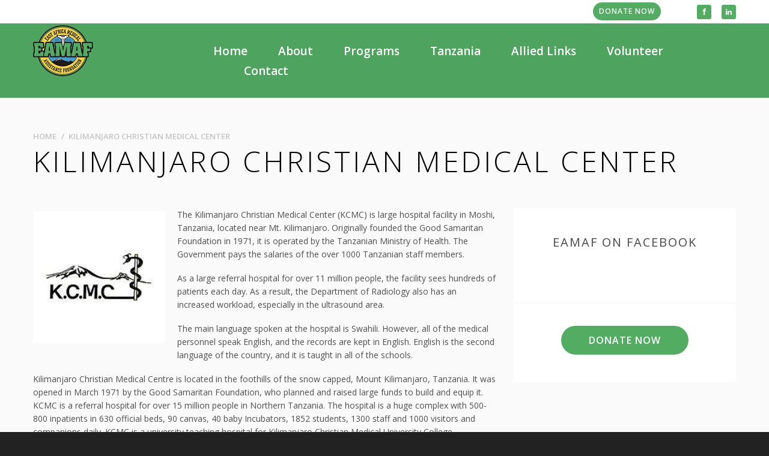

--- FILE ---
content_type: text/html; charset=UTF-8
request_url: https://eamaf.org/kilimanjaro-christian-medical-center/
body_size: 11639
content:
<!DOCTYPE html>
<!--[if lt IE 7 ]><html class="ie ie6" lang="en"> <![endif]-->
<!--[if IE 7 ]><html class="ie ie7" lang="en"> <![endif]-->
<!--[if IE 8 ]><html class="ie ie8" lang="en"> <![endif]-->
<!--[if IE 9 ]><html class="ie ie9" lang="en"> <![endif]-->
<!--[if (gt IE 9)|!(IE)]><!--><html lang="en"> <!--<![endif]-->
<head>
	<title>Kilimanjaro Christian Medical Center  |  EAMAF</title>
	<meta name="description" content=" &raquo; Kilimanjaro Christian Medical Center | East Africa Medical Assistance Foundation" />
	<meta charset="UTF-8" />
	<meta name="viewport" content="width=device-width, initial-scale=1.0">
	<link rel="profile" href="//gmpg.org/xfn/11" />
		<link rel="icon" href="https://eamaf.org/wp-content/uploads/2018/10/favicon.ico" type="image/x-icon" />
		<link rel="pingback" href="https://eamaf.org/xmlrpc.php" />
	<link rel="alternate" type="application/rss+xml" title="EAMAF" href="https://eamaf.org/feed/" />
	<link rel="alternate" type="application/atom+xml" title="EAMAF" href="https://eamaf.org/feed/atom/" />
	<link rel="stylesheet" type="text/css" media="all" href="https://eamaf.org/wp-content/themes/theme54002/bootstrap/css/bootstrap.css" />
	<link rel="stylesheet" type="text/css" media="all" href="https://eamaf.org/wp-content/themes/theme54002/bootstrap/css/responsive.css" />
	<link rel="stylesheet" type="text/css" media="all" href="https://eamaf.org/wp-content/themes/CherryFramework/css/camera.css" />
	<link rel="stylesheet" type="text/css" media="all" href="https://eamaf.org/wp-content/themes/theme54002/style.css" />
	<meta name='robots' content='max-image-preview:large' />
<script type="text/javascript">function rgmkInitGoogleMaps(){window.rgmkGoogleMapsCallback=true;try{jQuery(document).trigger("rgmkGoogleMapsLoad")}catch(err){}}</script><link rel='dns-prefetch' href='//maps.googleapis.com' />
<link rel='dns-prefetch' href='//netdna.bootstrapcdn.com' />
<link rel='dns-prefetch' href='//fonts.googleapis.com' />
<link rel="alternate" type="application/rss+xml" title="EAMAF &raquo; Feed" href="https://eamaf.org/feed/" />
<link rel="alternate" title="oEmbed (JSON)" type="application/json+oembed" href="https://eamaf.org/wp-json/oembed/1.0/embed?url=https%3A%2F%2Feamaf.org%2Fkilimanjaro-christian-medical-center%2F" />
<link rel="alternate" title="oEmbed (XML)" type="text/xml+oembed" href="https://eamaf.org/wp-json/oembed/1.0/embed?url=https%3A%2F%2Feamaf.org%2Fkilimanjaro-christian-medical-center%2F&#038;format=xml" />
<style id='wp-img-auto-sizes-contain-inline-css' type='text/css'>
img:is([sizes=auto i],[sizes^="auto," i]){contain-intrinsic-size:3000px 1500px}
/*# sourceURL=wp-img-auto-sizes-contain-inline-css */
</style>
<link rel='stylesheet' id='flexslider-css' href='https://eamaf.org/wp-content/plugins/cherry-plugin/lib/js/FlexSlider/flexslider.css?ver=2.2.0' type='text/css' media='all' />
<link rel='stylesheet' id='owl-carousel-css' href='https://eamaf.org/wp-content/plugins/cherry-plugin/lib/js/owl-carousel/owl.carousel.css?ver=1.24' type='text/css' media='all' />
<link rel='stylesheet' id='owl-theme-css' href='https://eamaf.org/wp-content/plugins/cherry-plugin/lib/js/owl-carousel/owl.theme.css?ver=1.24' type='text/css' media='all' />
<link rel='stylesheet' id='font-awesome-css' href='//netdna.bootstrapcdn.com/font-awesome/3.2.1/css/font-awesome.css?ver=3.2.1' type='text/css' media='all' />
<link rel='stylesheet' id='cherry-plugin-css' href='https://eamaf.org/wp-content/plugins/cherry-plugin/includes/css/cherry-plugin.css?ver=1.2.8.1' type='text/css' media='all' />
<style id='wp-emoji-styles-inline-css' type='text/css'>

	img.wp-smiley, img.emoji {
		display: inline !important;
		border: none !important;
		box-shadow: none !important;
		height: 1em !important;
		width: 1em !important;
		margin: 0 0.07em !important;
		vertical-align: -0.1em !important;
		background: none !important;
		padding: 0 !important;
	}
/*# sourceURL=wp-emoji-styles-inline-css */
</style>
<style id='wp-block-library-inline-css' type='text/css'>
:root{--wp-block-synced-color:#7a00df;--wp-block-synced-color--rgb:122,0,223;--wp-bound-block-color:var(--wp-block-synced-color);--wp-editor-canvas-background:#ddd;--wp-admin-theme-color:#007cba;--wp-admin-theme-color--rgb:0,124,186;--wp-admin-theme-color-darker-10:#006ba1;--wp-admin-theme-color-darker-10--rgb:0,107,160.5;--wp-admin-theme-color-darker-20:#005a87;--wp-admin-theme-color-darker-20--rgb:0,90,135;--wp-admin-border-width-focus:2px}@media (min-resolution:192dpi){:root{--wp-admin-border-width-focus:1.5px}}.wp-element-button{cursor:pointer}:root .has-very-light-gray-background-color{background-color:#eee}:root .has-very-dark-gray-background-color{background-color:#313131}:root .has-very-light-gray-color{color:#eee}:root .has-very-dark-gray-color{color:#313131}:root .has-vivid-green-cyan-to-vivid-cyan-blue-gradient-background{background:linear-gradient(135deg,#00d084,#0693e3)}:root .has-purple-crush-gradient-background{background:linear-gradient(135deg,#34e2e4,#4721fb 50%,#ab1dfe)}:root .has-hazy-dawn-gradient-background{background:linear-gradient(135deg,#faaca8,#dad0ec)}:root .has-subdued-olive-gradient-background{background:linear-gradient(135deg,#fafae1,#67a671)}:root .has-atomic-cream-gradient-background{background:linear-gradient(135deg,#fdd79a,#004a59)}:root .has-nightshade-gradient-background{background:linear-gradient(135deg,#330968,#31cdcf)}:root .has-midnight-gradient-background{background:linear-gradient(135deg,#020381,#2874fc)}:root{--wp--preset--font-size--normal:16px;--wp--preset--font-size--huge:42px}.has-regular-font-size{font-size:1em}.has-larger-font-size{font-size:2.625em}.has-normal-font-size{font-size:var(--wp--preset--font-size--normal)}.has-huge-font-size{font-size:var(--wp--preset--font-size--huge)}.has-text-align-center{text-align:center}.has-text-align-left{text-align:left}.has-text-align-right{text-align:right}.has-fit-text{white-space:nowrap!important}#end-resizable-editor-section{display:none}.aligncenter{clear:both}.items-justified-left{justify-content:flex-start}.items-justified-center{justify-content:center}.items-justified-right{justify-content:flex-end}.items-justified-space-between{justify-content:space-between}.screen-reader-text{border:0;clip-path:inset(50%);height:1px;margin:-1px;overflow:hidden;padding:0;position:absolute;width:1px;word-wrap:normal!important}.screen-reader-text:focus{background-color:#ddd;clip-path:none;color:#444;display:block;font-size:1em;height:auto;left:5px;line-height:normal;padding:15px 23px 14px;text-decoration:none;top:5px;width:auto;z-index:100000}html :where(.has-border-color){border-style:solid}html :where([style*=border-top-color]){border-top-style:solid}html :where([style*=border-right-color]){border-right-style:solid}html :where([style*=border-bottom-color]){border-bottom-style:solid}html :where([style*=border-left-color]){border-left-style:solid}html :where([style*=border-width]){border-style:solid}html :where([style*=border-top-width]){border-top-style:solid}html :where([style*=border-right-width]){border-right-style:solid}html :where([style*=border-bottom-width]){border-bottom-style:solid}html :where([style*=border-left-width]){border-left-style:solid}html :where(img[class*=wp-image-]){height:auto;max-width:100%}:where(figure){margin:0 0 1em}html :where(.is-position-sticky){--wp-admin--admin-bar--position-offset:var(--wp-admin--admin-bar--height,0px)}@media screen and (max-width:600px){html :where(.is-position-sticky){--wp-admin--admin-bar--position-offset:0px}}

/*# sourceURL=wp-block-library-inline-css */
</style><style id='global-styles-inline-css' type='text/css'>
:root{--wp--preset--aspect-ratio--square: 1;--wp--preset--aspect-ratio--4-3: 4/3;--wp--preset--aspect-ratio--3-4: 3/4;--wp--preset--aspect-ratio--3-2: 3/2;--wp--preset--aspect-ratio--2-3: 2/3;--wp--preset--aspect-ratio--16-9: 16/9;--wp--preset--aspect-ratio--9-16: 9/16;--wp--preset--color--black: #000000;--wp--preset--color--cyan-bluish-gray: #abb8c3;--wp--preset--color--white: #ffffff;--wp--preset--color--pale-pink: #f78da7;--wp--preset--color--vivid-red: #cf2e2e;--wp--preset--color--luminous-vivid-orange: #ff6900;--wp--preset--color--luminous-vivid-amber: #fcb900;--wp--preset--color--light-green-cyan: #7bdcb5;--wp--preset--color--vivid-green-cyan: #00d084;--wp--preset--color--pale-cyan-blue: #8ed1fc;--wp--preset--color--vivid-cyan-blue: #0693e3;--wp--preset--color--vivid-purple: #9b51e0;--wp--preset--gradient--vivid-cyan-blue-to-vivid-purple: linear-gradient(135deg,rgb(6,147,227) 0%,rgb(155,81,224) 100%);--wp--preset--gradient--light-green-cyan-to-vivid-green-cyan: linear-gradient(135deg,rgb(122,220,180) 0%,rgb(0,208,130) 100%);--wp--preset--gradient--luminous-vivid-amber-to-luminous-vivid-orange: linear-gradient(135deg,rgb(252,185,0) 0%,rgb(255,105,0) 100%);--wp--preset--gradient--luminous-vivid-orange-to-vivid-red: linear-gradient(135deg,rgb(255,105,0) 0%,rgb(207,46,46) 100%);--wp--preset--gradient--very-light-gray-to-cyan-bluish-gray: linear-gradient(135deg,rgb(238,238,238) 0%,rgb(169,184,195) 100%);--wp--preset--gradient--cool-to-warm-spectrum: linear-gradient(135deg,rgb(74,234,220) 0%,rgb(151,120,209) 20%,rgb(207,42,186) 40%,rgb(238,44,130) 60%,rgb(251,105,98) 80%,rgb(254,248,76) 100%);--wp--preset--gradient--blush-light-purple: linear-gradient(135deg,rgb(255,206,236) 0%,rgb(152,150,240) 100%);--wp--preset--gradient--blush-bordeaux: linear-gradient(135deg,rgb(254,205,165) 0%,rgb(254,45,45) 50%,rgb(107,0,62) 100%);--wp--preset--gradient--luminous-dusk: linear-gradient(135deg,rgb(255,203,112) 0%,rgb(199,81,192) 50%,rgb(65,88,208) 100%);--wp--preset--gradient--pale-ocean: linear-gradient(135deg,rgb(255,245,203) 0%,rgb(182,227,212) 50%,rgb(51,167,181) 100%);--wp--preset--gradient--electric-grass: linear-gradient(135deg,rgb(202,248,128) 0%,rgb(113,206,126) 100%);--wp--preset--gradient--midnight: linear-gradient(135deg,rgb(2,3,129) 0%,rgb(40,116,252) 100%);--wp--preset--font-size--small: 13px;--wp--preset--font-size--medium: 20px;--wp--preset--font-size--large: 36px;--wp--preset--font-size--x-large: 42px;--wp--preset--spacing--20: 0.44rem;--wp--preset--spacing--30: 0.67rem;--wp--preset--spacing--40: 1rem;--wp--preset--spacing--50: 1.5rem;--wp--preset--spacing--60: 2.25rem;--wp--preset--spacing--70: 3.38rem;--wp--preset--spacing--80: 5.06rem;--wp--preset--shadow--natural: 6px 6px 9px rgba(0, 0, 0, 0.2);--wp--preset--shadow--deep: 12px 12px 50px rgba(0, 0, 0, 0.4);--wp--preset--shadow--sharp: 6px 6px 0px rgba(0, 0, 0, 0.2);--wp--preset--shadow--outlined: 6px 6px 0px -3px rgb(255, 255, 255), 6px 6px rgb(0, 0, 0);--wp--preset--shadow--crisp: 6px 6px 0px rgb(0, 0, 0);}:where(.is-layout-flex){gap: 0.5em;}:where(.is-layout-grid){gap: 0.5em;}body .is-layout-flex{display: flex;}.is-layout-flex{flex-wrap: wrap;align-items: center;}.is-layout-flex > :is(*, div){margin: 0;}body .is-layout-grid{display: grid;}.is-layout-grid > :is(*, div){margin: 0;}:where(.wp-block-columns.is-layout-flex){gap: 2em;}:where(.wp-block-columns.is-layout-grid){gap: 2em;}:where(.wp-block-post-template.is-layout-flex){gap: 1.25em;}:where(.wp-block-post-template.is-layout-grid){gap: 1.25em;}.has-black-color{color: var(--wp--preset--color--black) !important;}.has-cyan-bluish-gray-color{color: var(--wp--preset--color--cyan-bluish-gray) !important;}.has-white-color{color: var(--wp--preset--color--white) !important;}.has-pale-pink-color{color: var(--wp--preset--color--pale-pink) !important;}.has-vivid-red-color{color: var(--wp--preset--color--vivid-red) !important;}.has-luminous-vivid-orange-color{color: var(--wp--preset--color--luminous-vivid-orange) !important;}.has-luminous-vivid-amber-color{color: var(--wp--preset--color--luminous-vivid-amber) !important;}.has-light-green-cyan-color{color: var(--wp--preset--color--light-green-cyan) !important;}.has-vivid-green-cyan-color{color: var(--wp--preset--color--vivid-green-cyan) !important;}.has-pale-cyan-blue-color{color: var(--wp--preset--color--pale-cyan-blue) !important;}.has-vivid-cyan-blue-color{color: var(--wp--preset--color--vivid-cyan-blue) !important;}.has-vivid-purple-color{color: var(--wp--preset--color--vivid-purple) !important;}.has-black-background-color{background-color: var(--wp--preset--color--black) !important;}.has-cyan-bluish-gray-background-color{background-color: var(--wp--preset--color--cyan-bluish-gray) !important;}.has-white-background-color{background-color: var(--wp--preset--color--white) !important;}.has-pale-pink-background-color{background-color: var(--wp--preset--color--pale-pink) !important;}.has-vivid-red-background-color{background-color: var(--wp--preset--color--vivid-red) !important;}.has-luminous-vivid-orange-background-color{background-color: var(--wp--preset--color--luminous-vivid-orange) !important;}.has-luminous-vivid-amber-background-color{background-color: var(--wp--preset--color--luminous-vivid-amber) !important;}.has-light-green-cyan-background-color{background-color: var(--wp--preset--color--light-green-cyan) !important;}.has-vivid-green-cyan-background-color{background-color: var(--wp--preset--color--vivid-green-cyan) !important;}.has-pale-cyan-blue-background-color{background-color: var(--wp--preset--color--pale-cyan-blue) !important;}.has-vivid-cyan-blue-background-color{background-color: var(--wp--preset--color--vivid-cyan-blue) !important;}.has-vivid-purple-background-color{background-color: var(--wp--preset--color--vivid-purple) !important;}.has-black-border-color{border-color: var(--wp--preset--color--black) !important;}.has-cyan-bluish-gray-border-color{border-color: var(--wp--preset--color--cyan-bluish-gray) !important;}.has-white-border-color{border-color: var(--wp--preset--color--white) !important;}.has-pale-pink-border-color{border-color: var(--wp--preset--color--pale-pink) !important;}.has-vivid-red-border-color{border-color: var(--wp--preset--color--vivid-red) !important;}.has-luminous-vivid-orange-border-color{border-color: var(--wp--preset--color--luminous-vivid-orange) !important;}.has-luminous-vivid-amber-border-color{border-color: var(--wp--preset--color--luminous-vivid-amber) !important;}.has-light-green-cyan-border-color{border-color: var(--wp--preset--color--light-green-cyan) !important;}.has-vivid-green-cyan-border-color{border-color: var(--wp--preset--color--vivid-green-cyan) !important;}.has-pale-cyan-blue-border-color{border-color: var(--wp--preset--color--pale-cyan-blue) !important;}.has-vivid-cyan-blue-border-color{border-color: var(--wp--preset--color--vivid-cyan-blue) !important;}.has-vivid-purple-border-color{border-color: var(--wp--preset--color--vivid-purple) !important;}.has-vivid-cyan-blue-to-vivid-purple-gradient-background{background: var(--wp--preset--gradient--vivid-cyan-blue-to-vivid-purple) !important;}.has-light-green-cyan-to-vivid-green-cyan-gradient-background{background: var(--wp--preset--gradient--light-green-cyan-to-vivid-green-cyan) !important;}.has-luminous-vivid-amber-to-luminous-vivid-orange-gradient-background{background: var(--wp--preset--gradient--luminous-vivid-amber-to-luminous-vivid-orange) !important;}.has-luminous-vivid-orange-to-vivid-red-gradient-background{background: var(--wp--preset--gradient--luminous-vivid-orange-to-vivid-red) !important;}.has-very-light-gray-to-cyan-bluish-gray-gradient-background{background: var(--wp--preset--gradient--very-light-gray-to-cyan-bluish-gray) !important;}.has-cool-to-warm-spectrum-gradient-background{background: var(--wp--preset--gradient--cool-to-warm-spectrum) !important;}.has-blush-light-purple-gradient-background{background: var(--wp--preset--gradient--blush-light-purple) !important;}.has-blush-bordeaux-gradient-background{background: var(--wp--preset--gradient--blush-bordeaux) !important;}.has-luminous-dusk-gradient-background{background: var(--wp--preset--gradient--luminous-dusk) !important;}.has-pale-ocean-gradient-background{background: var(--wp--preset--gradient--pale-ocean) !important;}.has-electric-grass-gradient-background{background: var(--wp--preset--gradient--electric-grass) !important;}.has-midnight-gradient-background{background: var(--wp--preset--gradient--midnight) !important;}.has-small-font-size{font-size: var(--wp--preset--font-size--small) !important;}.has-medium-font-size{font-size: var(--wp--preset--font-size--medium) !important;}.has-large-font-size{font-size: var(--wp--preset--font-size--large) !important;}.has-x-large-font-size{font-size: var(--wp--preset--font-size--x-large) !important;}
/*# sourceURL=global-styles-inline-css */
</style>

<style id='classic-theme-styles-inline-css' type='text/css'>
/*! This file is auto-generated */
.wp-block-button__link{color:#fff;background-color:#32373c;border-radius:9999px;box-shadow:none;text-decoration:none;padding:calc(.667em + 2px) calc(1.333em + 2px);font-size:1.125em}.wp-block-file__button{background:#32373c;color:#fff;text-decoration:none}
/*# sourceURL=/wp-includes/css/classic-themes.min.css */
</style>
<link rel='stylesheet' id='cherry-lazy-load-css' href='https://eamaf.org/wp-content/plugins/cherry-lazy-load/css/lazy-load.css?ver=1.0' type='text/css' media='all' />
<link rel='stylesheet' id='cherry-parallax-css' href='https://eamaf.org/wp-content/plugins/cherry-parallax/css/parallax.css?ver=1.0.0' type='text/css' media='all' />
<link rel='stylesheet' id='contact-form-7-css' href='https://eamaf.org/wp-content/plugins/contact-form-7/includes/css/styles.css?ver=6.1.4' type='text/css' media='all' />
<link rel='stylesheet' id='email-subscribers-css' href='https://eamaf.org/wp-content/plugins/email-subscribers/lite/public/css/email-subscribers-public.css?ver=5.9.14' type='text/css' media='all' />
<link rel='stylesheet' id='foogallery-core-css' href='https://eamaf.org/wp-content/plugins/foogallery/extensions/default-templates/shared/css/foogallery.min.css?ver=3.1.1' type='text/css' media='all' />
<link rel='stylesheet' id='theme54002-css' href='https://eamaf.org/wp-content/themes/theme54002/main-style.css' type='text/css' media='all' />
<link rel='stylesheet' id='prettyPhoto-css' href='https://eamaf.org/wp-content/themes/CherryFramework/css/prettyPhoto.css?ver=3.1.5' type='text/css' media='all' />
<link rel='stylesheet' id='magnific-popup-css' href='https://eamaf.org/wp-content/themes/CherryFramework/css/magnific-popup.css?ver=0.9.3' type='text/css' media='all' />
<link rel='stylesheet' id='options_typography_Open+Sans-css' href='//fonts.googleapis.com/css?family=Open+Sans&#038;subset=latin' type='text/css' media='all' />
<link rel='stylesheet' id='options_typography_Bitter-css' href='//fonts.googleapis.com/css?family=Bitter&#038;subset=latin' type='text/css' media='all' />
<link rel='stylesheet' id='parent-style-css' href='https://eamaf.org/wp-content/themes/theme54002/css/main.css?ver=6.9' type='text/css' media='all' />
<link rel='stylesheet' id='mpce-theme-css' href='https://eamaf.org/wp-content/plugins/motopress-content-editor/includes/css/theme.css?ver=1.5.8' type='text/css' media='all' />
<link rel='stylesheet' id='mpce-bootstrap-grid-css' href='https://eamaf.org/wp-content/plugins/motopress-content-editor/bootstrap/bootstrap-grid.min.css?ver=1.5.8' type='text/css' media='all' />
<script type="text/javascript" src="https://eamaf.org/wp-content/themes/CherryFramework/js/jquery-1.7.2.min.js?ver=1.7.2" id="jquery-js"></script>
<script type="text/javascript" src="https://eamaf.org/wp-content/plugins/cherry-plugin/lib/js/jquery.easing.1.3.js?ver=1.3" id="easing-js"></script>
<script type="text/javascript" src="https://eamaf.org/wp-content/plugins/cherry-plugin/lib/js/elasti-carousel/jquery.elastislide.js?ver=1.2.8.1" id="elastislide-js"></script>
<script type="text/javascript" src="//maps.googleapis.com/maps/api/js?v=3.exp&amp;ver=6.9&amp;key=AIzaSyArQcRnkP_D0tkYUUiT2SIm1pTvMJCVzxs&amp;callback=rgmkInitGoogleMaps" id="googlemapapis-js"></script>
<script type="text/javascript" src="https://eamaf.org/wp-content/themes/CherryFramework/js/jquery-migrate-1.2.1.min.js?ver=1.2.1" id="migrate-js"></script>
<script type="text/javascript" src="https://eamaf.org/wp-content/themes/CherryFramework/js/modernizr.js?ver=2.0.6" id="modernizr-js"></script>
<script type="text/javascript" src="https://eamaf.org/wp-content/themes/CherryFramework/js/jflickrfeed.js?ver=1.0" id="jflickrfeed-js"></script>
<script type="text/javascript" src="https://eamaf.org/wp-content/themes/CherryFramework/js/custom.js?ver=1.0" id="custom-js"></script>
<script type="text/javascript" src="https://eamaf.org/wp-content/themes/CherryFramework/js/jquery.prettyPhoto.js?ver=3.1.5" id="prettyPhoto-js"></script>
<script type="text/javascript" src="https://eamaf.org/wp-content/themes/CherryFramework/bootstrap/js/bootstrap.min.js?ver=2.3.0" id="bootstrap-js"></script>
<link rel="https://api.w.org/" href="https://eamaf.org/wp-json/" /><link rel="alternate" title="JSON" type="application/json" href="https://eamaf.org/wp-json/wp/v2/pages/2083" /><link rel="EditURI" type="application/rsd+xml" title="RSD" href="https://eamaf.org/xmlrpc.php?rsd" />
<meta name="generator" content="WordPress 6.9" />
<link rel="canonical" href="https://eamaf.org/kilimanjaro-christian-medical-center/" />
<link rel='shortlink' href='https://eamaf.org/?p=2083' />

		<!-- GA Google Analytics @ https://m0n.co/ga -->
		<script async src="https://www.googletagmanager.com/gtag/js?id=G-X8HP3M9BWS"></script>
		<script>
			window.dataLayer = window.dataLayer || [];
			function gtag(){dataLayer.push(arguments);}
			gtag('js', new Date());
			gtag('config', 'G-X8HP3M9BWS');
		</script>

	<script>
 var system_folder = 'https://eamaf.org/wp-content/themes/CherryFramework/admin/data_management/',
	 CHILD_URL ='https://eamaf.org/wp-content/themes/theme54002',
	 PARENT_URL = 'https://eamaf.org/wp-content/themes/CherryFramework', 
	 CURRENT_THEME = 'theme54002'</script>
<style type='text/css'>
body { background-color:#222222 }

</style>
<style type='text/css'>
h1 { font: normal 68px/70px Open Sans;  color:#000000; }
h2 { font: normal 48px/54px Open Sans;  color:#000000; }
h3 { font: normal 28px/33px Open Sans;  color:#474747; }
h4 { font: bold 36px/33px Open Sans;  color:#f2cd45; }
h5 { font: normal 24px/22px Open Sans;  color:#504f4d; }
h6 { font: normal 18px/33px Open Sans;  color:#000000; }
body { font-weight: normal;}
.logo_h__txt, .logo_link { font: bold 24px/33px Bitter;  color:#ffffff; }
.sf-menu > li > a { font: normal 19px/33px Open Sans;  color:#ffffff; }
.nav.footer-nav a { font: normal 14px/18px Open Sans;  color:; }
</style>
		<!--[if lt IE 9]>
		<div id="ie7-alert" style="width: 100%; text-align:center;">
			<img src="https://tmbhtest.com/images/ie7.jpg" alt="Upgrade IE 8" width="640" height="344" border="0" usemap="#Map" />
			<map name="Map" id="Map"><area shape="rect" coords="496,201,604,329" href="http://www.microsoft.com/windows/internet-explorer/default.aspx" target="_blank" alt="Download Interent Explorer" /><area shape="rect" coords="380,201,488,329" href="http://www.apple.com/safari/download/" target="_blank" alt="Download Apple Safari" /><area shape="rect" coords="268,202,376,330" href="http://www.opera.com/download/" target="_blank" alt="Download Opera" /><area shape="rect" coords="155,202,263,330" href="http://www.mozilla.com/" target="_blank" alt="Download Firefox" /><area shape="rect" coords="35,201,143,329" href="https://www.google.com/chrome" target="_blank" alt="Download Google Chrome" />
			</map>
		</div>
	<![endif]-->
	<!--[if gte IE 9]><!-->
		<script src="https://eamaf.org/wp-content/themes/CherryFramework/js/jquery.mobile.customized.min.js" type="text/javascript"></script>
		<script type="text/javascript">
			jQuery(function(){
				jQuery('.sf-menu').mobileMenu({defaultText: "Navigate to..."});
			});
		</script>
	<!--<![endif]-->
	<script type="text/javascript">
		// Init navigation menu
		jQuery(function(){
		// main navigation init
			jQuery('ul.sf-menu').superfish({
				delay: 1000, // the delay in milliseconds that the mouse can remain outside a sub-menu without it closing
				animation: {
					opacity: "show",
					height: "show"
				}, // used to animate the sub-menu open
				speed: "normal", // animation speed
				autoArrows: false, // generation of arrow mark-up (for submenu)
				disableHI: true // to disable hoverIntent detection
			});

		//Zoom fix
		//IPad/IPhone
			var viewportmeta = document.querySelector && document.querySelector('meta[name="viewport"]'),
				ua = navigator.userAgent,
				gestureStart = function () {
					viewportmeta.content = "width=device-width, minimum-scale=0.25, maximum-scale=1.6, initial-scale=1.0";
				},
				scaleFix = function () {
					if (viewportmeta && /iPhone|iPad/.test(ua) && !/Opera Mini/.test(ua)) {
						viewportmeta.content = "width=device-width, minimum-scale=1.0, maximum-scale=1.0";
						document.addEventListener("gesturestart", gestureStart, false);
					}
				};
			scaleFix();
		})
	</script>
	<!-- stick up menu -->
	<script type="text/javascript">
		jQuery(document).ready(function(){
			if(!device.mobile() && !device.tablet()){
				jQuery('header .stuck_wrapper').tmStickUp({
					correctionSelector: jQuery('#wpadminbar')
				,	listenSelector: jQuery('.listenSelector')
				,	active: true
				,	pseudo: true				});
			}
		})
	</script>
</head>

<body class="wp-singular page-template-default page page-id-2083 wp-theme-CherryFramework wp-child-theme-theme54002">
	<div id="motopress-main" class="main-holder">
		<!--Begin #motopress-main-->
		<header class="motopress-wrapper header">
			<div class="container">
				<div class="row">
					<div class="span12" data-motopress-wrapper-file="wrapper/wrapper-header.php" data-motopress-wrapper-type="header" data-motopress-id="6979cccd02a2e">
						<div class="hashAncor" id="homePage"></div>

<div class="stuck_wrapper">
  <div class="header-widgets">
    <div class="container">
      <div id="custom_html-4" class="widget_text visible-all-devices "><div class="textwidget custom-html-widget"><div style="text-align:center;"><a href="https://donatenow.networkforgood.org/eastafricafoundation" target="_blank" class="btn">Donate Now</a></div></div></div><div id="social_networks-4" class="visible-all-devices ">
		<!-- BEGIN SOCIAL NETWORKS -->
		
		<ul class="social social__row clearfix unstyled">

													<li class="social_li">
				<a class="social_link social_link__facebook" rel="tooltip" data-original-title="" href="https://www.facebook.com/EastAfricaFoundation" target="_blank">
					 
						
												
																								 <span class="social_icon icon-facebook"></span>
									</a>
			</li>
																					<li class="social_li">
				<a class="social_link social_link__linkedin" rel="tooltip" data-original-title="" href="https://www.linkedin.com/company/east-africa-medical-assistance-foundation/about/" target="_blank">
					 
						
												
																								 <span class="social_icon icon-linkedin"></span>
									</a>
			</li>
																									
		</ul>
		<!-- END SOCIAL NETWORKS -->
		</div>    </div>
  </div>
	<div class="container">
		<div class="row">
			<div class="span3" data-motopress-type="static" data-motopress-static-file="static/static-logo.php">
				<!-- BEGIN LOGO -->
<div class="logo pull-left">
									<a href="https://eamaf.org/" class="logo_h logo_h__img"><img src="https://eamaf.org/wp-content/uploads/2018/10/logo.png" alt="EAMAF" title="East Africa Medical Assistance Foundation"></a>
				</div>
<!-- END LOGO -->			</div>
			<div class="span9" data-motopress-type="static" data-motopress-static-file="static/static-nav.php">
				<!-- BEGIN MAIN NAVIGATION -->
<nav class="nav nav__primary clearfix">
<ul id="topnav" class="sf-menu"><li id="menu-item-1913" class="menu-item menu-item-type-post_type menu-item-object-page menu-item-home"><a href="https://eamaf.org/">Home</a></li>
<li id="menu-item-2228" class="menu-item menu-item-type-custom menu-item-object-custom menu-item-has-children"><a href="#">About</a>
<ul class="sub-menu">
	<li id="menu-item-2113" class="menu-item menu-item-type-post_type menu-item-object-page"><a href="https://eamaf.org/our-story/">Our Story</a></li>
	<li id="menu-item-2114" class="menu-item menu-item-type-post_type menu-item-object-page"><a href="https://eamaf.org/helmut-diefenthal-md/">Prof. Helmut Diefenthal, MD</a></li>
	<li id="menu-item-2115" class="menu-item menu-item-type-post_type menu-item-object-page"><a href="https://eamaf.org/board-of-directors/">Board of Directors</a></li>
</ul>
</li>
<li id="menu-item-2585" class="menu-item menu-item-type-custom menu-item-object-custom menu-item-has-children"><a href="#">Programs</a>
<ul class="sub-menu">
	<li id="menu-item-2119" class="menu-item menu-item-type-post_type menu-item-object-page"><a href="https://eamaf.org/kilimanjaro-schools-of-radiology/">Kilimanjaro School of Radiology</a></li>
	<li id="menu-item-2174" class="menu-item menu-item-type-post_type menu-item-object-page"><a href="https://eamaf.org/radiology-department/">KCMC Radiology Department</a></li>
	<li id="menu-item-2182" class="menu-item menu-item-type-post_type menu-item-object-page"><a href="https://eamaf.org/kcmc-radiologists/">KCMC Radiologists</a></li>
	<li id="menu-item-2310" class="menu-item menu-item-type-post_type menu-item-object-page"><a href="https://eamaf.org/cardiac-care-center/">Cardiac Care Center</a></li>
	<li id="menu-item-2311" class="menu-item menu-item-type-post_type menu-item-object-page"><a href="https://eamaf.org/biomedical-lab/">Biomedical Lab</a></li>
</ul>
</li>
<li id="menu-item-2136" class="menu-item menu-item-type-custom menu-item-object-custom current-menu-ancestor current-menu-parent menu-item-has-children"><a href="#">Tanzania</a>
<ul class="sub-menu">
	<li id="menu-item-2139" class="menu-item menu-item-type-post_type menu-item-object-page"><a href="https://eamaf.org/about-tanzania/">About Tanzania</a></li>
	<li id="menu-item-2118" class="menu-item menu-item-type-post_type menu-item-object-page current-menu-item page_item page-item-2083 current_page_item"><a href="https://eamaf.org/kilimanjaro-christian-medical-center/">Kilimanjaro Christian Medical Center</a></li>
</ul>
</li>
<li id="menu-item-2580" class="menu-item menu-item-type-custom menu-item-object-custom menu-item-has-children"><a href="#">Allied Links</a>
<ul class="sub-menu">
	<li id="menu-item-2309" class="menu-item menu-item-type-post_type menu-item-object-page"><a href="https://eamaf.org/fcct/">FCCT</a></li>
	<li id="menu-item-2308" class="menu-item menu-item-type-post_type menu-item-object-page"><a href="https://eamaf.org/rad-aid/">Rad-Aid</a></li>
	<li id="menu-item-2575" class="menu-item menu-item-type-post_type menu-item-object-page"><a href="https://eamaf.org/global-health-ministries/">Global Health Ministries</a></li>
	<li id="menu-item-2322" class="menu-item menu-item-type-post_type menu-item-object-page"><a href="https://eamaf.org/makasa-travel/">Makasa Travel</a></li>
</ul>
</li>
<li id="menu-item-2147" class="menu-item menu-item-type-custom menu-item-object-custom menu-item-has-children"><a href="#">Volunteer</a>
<ul class="sub-menu">
	<li id="menu-item-2162" class="menu-item menu-item-type-post_type menu-item-object-page"><a href="https://eamaf.org/volunteer/">Volunteer</a></li>
	<li id="menu-item-2165" class="menu-item menu-item-type-post_type menu-item-object-page"><a href="https://eamaf.org/faqs/">FAQs</a></li>
	<li id="menu-item-2164" class="menu-item menu-item-type-post_type menu-item-object-page"><a href="https://eamaf.org/testimonials/">Testimonials</a></li>
	<li id="menu-item-2285" class="menu-item menu-item-type-custom menu-item-object-custom"><a href="https://donatenow.networkforgood.org/eastafricafoundation">Donate</a></li>
</ul>
</li>
<li id="menu-item-2116" class="menu-item menu-item-type-post_type menu-item-object-page"><a href="https://eamaf.org/contacts/">Contact</a></li>
</ul></nav><!-- END MAIN NAVIGATION -->			</div>
		</div>
	</div>
</div>
<div class="row">
	<div class="hidden-phone span12" data-motopress-type="static" data-motopress-static-file="static/static-search.php">
		<!-- BEGIN SEARCH FORM -->
<!-- END SEARCH FORM -->	</div>
</div>					</div>
				</div>
			</div>
		</header>
<div class="motopress-wrapper content-holder clearfix">
	<div class="container">
		<div class="row">
			<div class="span12" data-motopress-wrapper-file="page.php" data-motopress-wrapper-type="content">
				<div class="row">
					<div class="span12" data-motopress-type="static" data-motopress-static-file="static/static-title.php">
						<section class="title-section">
	<h1 class="title-header">
					Kilimanjaro Christian Medical Center	</h1>
				<!-- BEGIN BREADCRUMBS-->
			<ul class="breadcrumb breadcrumb__t"><li><a href="https://eamaf.org">Home</a></li><li class="divider"></li><li class="active">Kilimanjaro Christian Medical Center</li></ul>			<!-- END BREADCRUMBS -->
	</section><!-- .title-section -->
					</div>
				</div>
				<div class="row">
					<div class="span8 right right" id="content" data-motopress-type="loop" data-motopress-loop-file="loop/loop-page.php">
							<div id="post-2083" class="page post-2083 type-page status-publish hentry">
		<p><img decoding="async" class="size-full wp-image-2354 alignleft" src="https://eamaf.org/wp-content/uploads/2020/12/KCMC-10.jpg" alt="" width="220" height="220" srcset="https://eamaf.org/wp-content/uploads/2020/12/KCMC-10.jpg 220w, https://eamaf.org/wp-content/uploads/2020/12/KCMC-10-150x150.jpg 150w" sizes="(max-width: 220px) 100vw, 220px" />The Kilimanjaro Christian Medical Center (KCMC) is large hospital facility in Moshi, Tanzania, located near Mt. Kilimanjaro. Originally founded the Good Samaritan Foundation in 1971, it is operated by the Tanzanian Ministry of Health. The Government pays the salaries of the over 1000 Tanzanian staff members.</p>
<p>As a large referral hospital for over 11 million people, the facility sees hundreds of patients each day. As a result, the Department of Radiology also has an increased workload, especially in the ultrasound area.</p>
<p>The main language spoken at the hospital is Swahili. However, all of the medical personnel speak English, and the records are kept in English. English is the second language of the country, and it is taught in all of the schools.</p>
<p>Kilimanjaro Christian Medical Centre is located in the foothills of the snow capped, Mount Kilimanjaro, Tanzania. It was opened in March 1971 by the Good Samaritan Foundation, who planned and raised large funds to build and equip it. KCMC is a referral hospital for over 15 million people in Northern Tanzania. The hospital is a huge complex with 500-800 inpatients in 630 official beds, 90 canvas, 40 baby Incubators, 1852 students, 1300 staff and 1000 visitors and companions daily. KCMC is a university teaching hospital for Kilimanjaro Christian Medical University College (KCMUCO)</p>
<ul>
<li>KCMC website: <a href="https://www.kcmc.ac.tz/">https://www.kcmc.ac.tz/</a></li>
<li>Radiology department website: https://www.kcmc.ac.tz/index.php?q=radiology</li>
</ul>
<style type="text/css">
#foogallery-gallery-2353 .fg-image { width: 150px; }
#foogallery-gallery-2353 { --fg-gutter: 10px; }</style>
			<div class="foogallery foogallery-container foogallery-default foogallery-lightbox-none fg-center fg-default fg-ready fg-light fg-border-thin fg-shadow-outline fg-loading-default fg-loaded-fade-in fg-caption-hover fg-hover-fade fg-hover-zoom" id="foogallery-gallery-2353" data-foogallery="{&quot;item&quot;:{&quot;showCaptionTitle&quot;:true,&quot;showCaptionDescription&quot;:true},&quot;lazy&quot;:true}" style="--fg-title-line-clamp: 0; --fg-description-line-clamp: 0;" >
	<div class="fg-item fg-type-image fg-idle"><figure class="fg-item-inner"><a href="https://eamaf.org/wp-content/uploads/2020/12/KCMC-4.jpg" data-attachment-id="2339" data-type="image" class="fg-thumb"><span class="fg-image-wrap"><img decoding="async" width="150" height="150" class="skip-lazy fg-image" data-src-fg="https://eamaf.org/wp-content/uploads/cache/2020/12/KCMC-4/3885698531.jpg" src="data:image/svg+xml,%3Csvg%20xmlns%3D%22http%3A%2F%2Fwww.w3.org%2F2000%2Fsvg%22%20width%3D%22150%22%20height%3D%22150%22%20viewBox%3D%220%200%20150%20150%22%3E%3C%2Fsvg%3E" loading="eager"></span><span class="fg-image-overlay"></span></a></figure><div class="fg-loader"></div></div><div class="fg-item fg-type-image fg-idle"><figure class="fg-item-inner"><a href="https://eamaf.org/wp-content/uploads/2020/12/KCMC-3.jpg" data-attachment-id="2338" data-type="image" class="fg-thumb"><span class="fg-image-wrap"><img decoding="async" width="150" height="150" class="skip-lazy fg-image" data-src-fg="https://eamaf.org/wp-content/uploads/cache/2020/12/KCMC-3/2516325938.jpg" src="data:image/svg+xml,%3Csvg%20xmlns%3D%22http%3A%2F%2Fwww.w3.org%2F2000%2Fsvg%22%20width%3D%22150%22%20height%3D%22150%22%20viewBox%3D%220%200%20150%20150%22%3E%3C%2Fsvg%3E" loading="eager"></span><span class="fg-image-overlay"></span></a></figure><div class="fg-loader"></div></div><div class="fg-item fg-type-image fg-idle"><figure class="fg-item-inner"><a href="https://eamaf.org/wp-content/uploads/2020/12/KCMC-1.jpg" data-attachment-id="2337" data-type="image" class="fg-thumb"><span class="fg-image-wrap"><img decoding="async" width="150" height="150" class="skip-lazy fg-image" data-src-fg="https://eamaf.org/wp-content/uploads/cache/2020/12/KCMC-1/339014068.jpg" src="data:image/svg+xml,%3Csvg%20xmlns%3D%22http%3A%2F%2Fwww.w3.org%2F2000%2Fsvg%22%20width%3D%22150%22%20height%3D%22150%22%20viewBox%3D%220%200%20150%20150%22%3E%3C%2Fsvg%3E" loading="eager"></span><span class="fg-image-overlay"></span></a></figure><div class="fg-loader"></div></div></div>

<p>&nbsp;</p>
<p><iframe style="border: 0;" tabindex="0" src="https://www.google.com/maps/embed?pb=!1m18!1m12!1m3!1d127456.40791094757!2d37.27366104082201!3d-3.3469958548792915!2m3!1f0!2f0!3f0!3m2!1i1024!2i768!4f13.1!3m3!1m2!1s0x18382f0f5a223887%3A0xaff7235006d15860!2sMoshi%20Urban%2C%20Tanzania!5e0!3m2!1sen!2sus!4v1608240216517!5m2!1sen!2sus" width="100%" height="450" frameborder="0" allowfullscreen="allowfullscreen" aria-hidden="false"></iframe></p>
		<div class="clear"></div>
		<!--.pagination-->
	</div><!--post-->
					</div>
					<div class="span4 sidebar" id="sidebar" data-motopress-type="static-sidebar"  data-motopress-sidebar-file="sidebar.php">
						
<div id="my_facebook_widget-2" class="visible-all-devices facebook widget"><h3>EAMAF ON FACEBOOK</h3>				<div class="facebook_like_box">

					<div id="fb-root"></div>
					<script>
					(function(d, s, id) {
						var js, fjs = d.getElementsByTagName(s)[0];
						if (d.getElementById(id)) return;
						js = d.createElement(s); js.id = id;
						js.src = "//connect.facebook.net/en/all.js#xfbml=1";
						fjs.parentNode.insertBefore(js, fjs);
						}(document, 'script', 'facebook-jssdk'));
					</script>

					<div style="overflow:hidden;" class="fb-like-box " data-href="https://www.facebook.com/EastAfricaFoundation/" data-width="270px" data-height="270px" data-show-faces="true"  data-stream="false" data-show-border="false" data-header="true"></div>
				</div>
			</div><div id="custom_html-2" class="widget_text visible-all-devices widget"><div class="textwidget custom-html-widget"><div style="text-align:center;"><a href="https://donatenow.networkforgood.org/eastafricafoundation" target="_blank" class="btn">Donate Now</a></div></div></div>					</div>
				</div>
			</div>
		</div>
	</div>
</div>

		<footer class="motopress-wrapper footer">
			<div class="container">
				<div class="row">
					<div class="span12" data-motopress-wrapper-file="wrapper/wrapper-footer.php" data-motopress-wrapper-type="footer" data-motopress-id="6979cccd0a268">
						<div class="row">
	<div class="span2" data-motopress-type="dynamic-sidebar" data-motopress-sidebar-id="footer-sidebar-3">
		<div id="nav_menu-2" class="visible-all-devices "><h5>Navigation</h5><div class="menu-footer-menu-container"><ul id="menu-footer-menu" class="menu"><li id="menu-item-1919" class="menu-item menu-item-type-post_type menu-item-object-page menu-item-home menu-item-1919"><a href="https://eamaf.org/">Home</a></li>
<li id="menu-item-2281" class="menu-item menu-item-type-post_type menu-item-object-page menu-item-2281"><a href="https://eamaf.org/our-story/">About</a></li>
<li id="menu-item-2280" class="menu-item menu-item-type-post_type menu-item-object-page menu-item-2280"><a href="https://eamaf.org/our-projects/">Programs</a></li>
<li id="menu-item-2282" class="menu-item menu-item-type-post_type menu-item-object-page menu-item-2282"><a href="https://eamaf.org/about-tanzania/">Tanzania</a></li>
<li id="menu-item-2284" class="menu-item menu-item-type-post_type menu-item-object-page menu-item-2284"><a href="https://eamaf.org/contacts/">Contact Us</a></li>
</ul></div></div>	</div>
	<div class="span2" data-motopress-type="dynamic-sidebar" data-motopress-sidebar-id="footer-sidebar-3">
			</div>
	<div class="span2" data-motopress-type="dynamic-sidebar" data-motopress-sidebar-id="footer-sidebar-3">
		<div id="social_networks-5" class="visible-all-devices "><h5>Follow Us</h5>
		<!-- BEGIN SOCIAL NETWORKS -->
		
		<ul class="social social__list unstyled">

													<li class="social_li">
				<a class="social_link social_link__facebook" rel="tooltip" data-original-title="facebook" href="https://www.facebook.com/EastAfricaFoundation" target="_blank">
					 
						
												
																								 <span class="social_icon icon-facebook"></span>
											<span class="social_label">Facebook</span>									</a>
			</li>
																					<li class="social_li">
				<a class="social_link social_link__linkedin" rel="tooltip" data-original-title="linkedin" href="https://www.linkedin.com/company/east-africa-medical-assistance-foundation/about/" target="_blank">
					 
						
												
																								 <span class="social_icon icon-linkedin"></span>
											<span class="social_label">Linkedin</span>									</a>
			</li>
																									
		</ul>
		<!-- END SOCIAL NETWORKS -->
		</div>	</div>
	<div class="span2"></div>

	<div class="span4" data-motopress-type="dynamic-sidebar" data-motopress-sidebar-id="footer-sidebar-3">
		<div id="search-2" class=""><div class="search-form">
	<form id="searchform" method="get" action="https://eamaf.org" accept-charset="utf-8">
		<input type="text" value="" name="s" id="s" class="search-form_it">
		<input type="submit" value="search" id="search-submit" class="search-form_is btn btn-primary">
	</form>
</div></div>	</div>
</div>
<div class="row copyright">
	<div class="span12" data-motopress-type="static" data-motopress-static-file="static/static-footer-nav.php">
			</div>
</div>					</div>
				</div>
                <div class="text-center">
                    &copy; 2021 East Africa Medical Assistance Foundation | <a style="color:#c2c2c2; white-space: nowrap" href="thermodynamo.com" target="_blank">A ThermoDynamo Production</a>
                </div>
			</div>
		</footer>
		<!--End #motopress-main-->
	</div>
	<div id="back-top-wrapper" class="visible-desktop">
		<p id="back-top">
			<a href="#top"><span></span></a>		</p>
	</div>
		<script type="speculationrules">
{"prefetch":[{"source":"document","where":{"and":[{"href_matches":"/*"},{"not":{"href_matches":["/wp-*.php","/wp-admin/*","/wp-content/uploads/*","/wp-content/*","/wp-content/plugins/*","/wp-content/themes/theme54002/*","/wp-content/themes/CherryFramework/*","/*\\?(.+)"]}},{"not":{"selector_matches":"a[rel~=\"nofollow\"]"}},{"not":{"selector_matches":".no-prefetch, .no-prefetch a"}}]},"eagerness":"conservative"}]}
</script>
<script type="text/javascript" src="https://eamaf.org/wp-content/plugins/cherry-plugin/lib/js/FlexSlider/jquery.flexslider-min.js?ver=2.2.2" id="flexslider-js"></script>
<script type="text/javascript" id="cherry-plugin-js-extra">
/* <![CDATA[ */
var items_custom = [[0,1],[1200,1],[980,1],[768,1],[480,1]];
//# sourceURL=cherry-plugin-js-extra
/* ]]> */
</script>
<script type="text/javascript" src="https://eamaf.org/wp-content/plugins/cherry-plugin/includes/js/cherry-plugin.js?ver=1.2.8.1" id="cherry-plugin-js"></script>
<script type="text/javascript" src="https://eamaf.org/wp-content/plugins/cherry-lazy-load/js/cherry.lazy-load.js?ver=1.0" id="cherry-lazy-load-js"></script>
<script type="text/javascript" src="https://eamaf.org/wp-content/plugins/cherry-lazy-load/js/device.min.js?ver=1.0.0" id="device-check-js"></script>
<script type="text/javascript" src="https://eamaf.org/wp-content/plugins/cherry-parallax/js/jquery.mousewheel.min.js?ver=3.0.6" id="mousewheel-js"></script>
<script type="text/javascript" src="https://eamaf.org/wp-content/plugins/cherry-parallax/js/jquery.simplr.smoothscroll.min.js?ver=1.0" id="smoothscroll-js"></script>
<script type="text/javascript" src="https://eamaf.org/wp-content/plugins/cherry-parallax/js/cherry.parallax.js?ver=1.0.0" id="cherry-parallax-js"></script>
<script type="text/javascript" src="https://eamaf.org/wp-includes/js/dist/hooks.min.js?ver=dd5603f07f9220ed27f1" id="wp-hooks-js"></script>
<script type="text/javascript" src="https://eamaf.org/wp-includes/js/dist/i18n.min.js?ver=c26c3dc7bed366793375" id="wp-i18n-js"></script>
<script type="text/javascript" id="wp-i18n-js-after">
/* <![CDATA[ */
wp.i18n.setLocaleData( { 'text direction\u0004ltr': [ 'ltr' ] } );
//# sourceURL=wp-i18n-js-after
/* ]]> */
</script>
<script type="text/javascript" src="https://eamaf.org/wp-content/plugins/contact-form-7/includes/swv/js/index.js?ver=6.1.4" id="swv-js"></script>
<script type="text/javascript" id="contact-form-7-js-before">
/* <![CDATA[ */
var wpcf7 = {
    "api": {
        "root": "https:\/\/eamaf.org\/wp-json\/",
        "namespace": "contact-form-7\/v1"
    }
};
//# sourceURL=contact-form-7-js-before
/* ]]> */
</script>
<script type="text/javascript" src="https://eamaf.org/wp-content/plugins/contact-form-7/includes/js/index.js?ver=6.1.4" id="contact-form-7-js"></script>
<script type="text/javascript" id="email-subscribers-js-extra">
/* <![CDATA[ */
var es_data = {"messages":{"es_empty_email_notice":"Please enter email address","es_rate_limit_notice":"You need to wait for some time before subscribing again","es_single_optin_success_message":"Successfully Subscribed.","es_email_exists_notice":"Email Address already exists!","es_unexpected_error_notice":"Oops.. Unexpected error occurred.","es_invalid_email_notice":"Invalid email address","es_try_later_notice":"Please try after some time"},"es_ajax_url":"https://eamaf.org/wp-admin/admin-ajax.php"};
//# sourceURL=email-subscribers-js-extra
/* ]]> */
</script>
<script type="text/javascript" src="https://eamaf.org/wp-content/plugins/email-subscribers/lite/public/js/email-subscribers-public.js?ver=5.9.14" id="email-subscribers-js"></script>
<script type="text/javascript" src="https://eamaf.org/wp-content/themes/theme54002/js/cv_script.js?ver=1.0" id="cv_script-js"></script>
<script type="text/javascript" src="https://eamaf.org/wp-content/themes/theme54002/js/themeScripts.js?ver=1.0" id="themeScripts-js"></script>
<script type="text/javascript" src="https://eamaf.org/wp-content/themes/CherryFramework/js/superfish.js?ver=1.5.3" id="superfish-js"></script>
<script type="text/javascript" src="https://eamaf.org/wp-content/themes/CherryFramework/js/jquery.mobilemenu.js?ver=1.0" id="mobilemenu-js"></script>
<script type="text/javascript" src="https://eamaf.org/wp-content/themes/CherryFramework/js/jquery.magnific-popup.min.js?ver=0.9.3" id="magnific-popup-js"></script>
<script type="text/javascript" src="https://eamaf.org/wp-content/themes/CherryFramework/js/jplayer.playlist.min.js?ver=2.3.0" id="playlist-js"></script>
<script type="text/javascript" src="https://eamaf.org/wp-content/themes/CherryFramework/js/jquery.jplayer.min.js?ver=2.6.0" id="jplayer-js"></script>
<script type="text/javascript" src="https://eamaf.org/wp-content/themes/CherryFramework/js/tmstickup.js?ver=1.0.0" id="tmstickup-js"></script>
<script type="text/javascript" src="https://eamaf.org/wp-content/themes/CherryFramework/js/device.min.js?ver=1.0.0" id="device-js"></script>
<script type="text/javascript" src="https://eamaf.org/wp-content/themes/CherryFramework/js/jquery.zaccordion.min.js?ver=2.1.0" id="zaccordion-js"></script>
<script type="text/javascript" src="https://eamaf.org/wp-content/themes/CherryFramework/js/camera.min.js?ver=1.3.4" id="camera-js"></script>
<script type="text/javascript" src="https://eamaf.org/wp-content/plugins/foogallery/extensions/default-templates/shared/js/foogallery.min.js?ver=3.1.1" id="foogallery-core-js"></script>
<script type="text/javascript" src="https://eamaf.org/wp-content/plugins/foogallery/extensions/default-templates/shared/js/foogallery.ready.min.js?ver=3.1.1" id="foogallery-ready-js"></script>
<script id="wp-emoji-settings" type="application/json">
{"baseUrl":"https://s.w.org/images/core/emoji/17.0.2/72x72/","ext":".png","svgUrl":"https://s.w.org/images/core/emoji/17.0.2/svg/","svgExt":".svg","source":{"concatemoji":"https://eamaf.org/wp-includes/js/wp-emoji-release.min.js?ver=6.9"}}
</script>
<script type="module">
/* <![CDATA[ */
/*! This file is auto-generated */
const a=JSON.parse(document.getElementById("wp-emoji-settings").textContent),o=(window._wpemojiSettings=a,"wpEmojiSettingsSupports"),s=["flag","emoji"];function i(e){try{var t={supportTests:e,timestamp:(new Date).valueOf()};sessionStorage.setItem(o,JSON.stringify(t))}catch(e){}}function c(e,t,n){e.clearRect(0,0,e.canvas.width,e.canvas.height),e.fillText(t,0,0);t=new Uint32Array(e.getImageData(0,0,e.canvas.width,e.canvas.height).data);e.clearRect(0,0,e.canvas.width,e.canvas.height),e.fillText(n,0,0);const a=new Uint32Array(e.getImageData(0,0,e.canvas.width,e.canvas.height).data);return t.every((e,t)=>e===a[t])}function p(e,t){e.clearRect(0,0,e.canvas.width,e.canvas.height),e.fillText(t,0,0);var n=e.getImageData(16,16,1,1);for(let e=0;e<n.data.length;e++)if(0!==n.data[e])return!1;return!0}function u(e,t,n,a){switch(t){case"flag":return n(e,"\ud83c\udff3\ufe0f\u200d\u26a7\ufe0f","\ud83c\udff3\ufe0f\u200b\u26a7\ufe0f")?!1:!n(e,"\ud83c\udde8\ud83c\uddf6","\ud83c\udde8\u200b\ud83c\uddf6")&&!n(e,"\ud83c\udff4\udb40\udc67\udb40\udc62\udb40\udc65\udb40\udc6e\udb40\udc67\udb40\udc7f","\ud83c\udff4\u200b\udb40\udc67\u200b\udb40\udc62\u200b\udb40\udc65\u200b\udb40\udc6e\u200b\udb40\udc67\u200b\udb40\udc7f");case"emoji":return!a(e,"\ud83e\u1fac8")}return!1}function f(e,t,n,a){let r;const o=(r="undefined"!=typeof WorkerGlobalScope&&self instanceof WorkerGlobalScope?new OffscreenCanvas(300,150):document.createElement("canvas")).getContext("2d",{willReadFrequently:!0}),s=(o.textBaseline="top",o.font="600 32px Arial",{});return e.forEach(e=>{s[e]=t(o,e,n,a)}),s}function r(e){var t=document.createElement("script");t.src=e,t.defer=!0,document.head.appendChild(t)}a.supports={everything:!0,everythingExceptFlag:!0},new Promise(t=>{let n=function(){try{var e=JSON.parse(sessionStorage.getItem(o));if("object"==typeof e&&"number"==typeof e.timestamp&&(new Date).valueOf()<e.timestamp+604800&&"object"==typeof e.supportTests)return e.supportTests}catch(e){}return null}();if(!n){if("undefined"!=typeof Worker&&"undefined"!=typeof OffscreenCanvas&&"undefined"!=typeof URL&&URL.createObjectURL&&"undefined"!=typeof Blob)try{var e="postMessage("+f.toString()+"("+[JSON.stringify(s),u.toString(),c.toString(),p.toString()].join(",")+"));",a=new Blob([e],{type:"text/javascript"});const r=new Worker(URL.createObjectURL(a),{name:"wpTestEmojiSupports"});return void(r.onmessage=e=>{i(n=e.data),r.terminate(),t(n)})}catch(e){}i(n=f(s,u,c,p))}t(n)}).then(e=>{for(const n in e)a.supports[n]=e[n],a.supports.everything=a.supports.everything&&a.supports[n],"flag"!==n&&(a.supports.everythingExceptFlag=a.supports.everythingExceptFlag&&a.supports[n]);var t;a.supports.everythingExceptFlag=a.supports.everythingExceptFlag&&!a.supports.flag,a.supports.everything||((t=a.source||{}).concatemoji?r(t.concatemoji):t.wpemoji&&t.twemoji&&(r(t.twemoji),r(t.wpemoji)))});
//# sourceURL=https://eamaf.org/wp-includes/js/wp-emoji-loader.min.js
/* ]]> */
</script>
			<script type="text/javascript">
				deleteCookie('cf-cookie-banner');
			</script>
			 <!-- this is used by many Wordpress features and for plugins to work properly -->
</body>
</html>

--- FILE ---
content_type: text/css
request_url: https://eamaf.org/wp-content/themes/theme54002/main-style.css
body_size: 8960
content:
@import url("../CherryFramework/style.css");
@import url(//fonts.googleapis.com/css?family=Open+Sans:400,400italic,300,700,600);
@import url(//fonts.googleapis.com/css?family=Bitter:400,700);
h1, h2, h3, h4, h5, h6 { margin:0; }
h2 {
	text-transform:uppercase;
	font-weight:300 !important;
	letter-spacing:4px;
	margin-bottom:81px;
}
.home h2 { margin-bottom:81px; }
h3 {
	text-transform:uppercase;
	letter-spacing:2px;
	font-weight:600 !important;
}
h3 #sidebar { font-weight:normal !important; }
h5 {
	letter-spacing:1px;
	font-weight:600 !important;
}
.home h5 { margin-bottom:32px; }
h4 {
	text-transform:uppercase;
	letter-spacing:1px;
	margin-bottom:23px;
}
h4 em {
	text-transform:none;
	font:italic 21px/24px Georgia, "Times New Roman", Times, serif;
	color:#8d8c8b;
	display:block;
	padding-top:13px;
	letter-spacing:normal;
}
.faq-list h4 {
	font-size:14px;
	left:18px;
}
h6 { font-weight:600 !important; }
h6 strong {
	font-size:17px !important;
	line-height:24px !important;
	display:block;
	padding:40px 0 20px !important;
}
p { margin-bottom:18px; }
img {
	-webkit-user-select:none;
	-moz-user-select:none;
	-ms-user-select:none;
}
a, a:visited {
	-webkit-transition:color 0.3s ease;
	-moz-transition:color 0.3s ease;
	-o-transition:color 0.3s ease;
	transition:color 0.3s ease;
	outline:medium none !important;
	text-decoration:none !important;
}
a:hover, a:visited:hover {
	text-decoration:none !important;
	outline:medium none !important;
	color:#f2cd45;
}
a:focus, a:visited:focus { background:none; }
a:active, a:visited:active { text-decoration:none !important; }
.thumbnail, .featured-thumbnail {
	margin-top:0;
	box-shadow:none !important;
	padding:0;
	border:0;
	border-radius:0;
	overflow:hidden;
	position:relative;
}
.thumbnail a, .featured-thumbnail a { display:block; }
.flexslider.widget-flexslider { background:none !important; }
ul, ol {
	list-style:none;
	margin:0;
	padding:0;
}
.span12[data-motopress-static-file="static/static-slider.php"] { min-height:0; }
.header {
	border:0;
	padding:0;
	background-color:rgba(82,172,98,0.95);
}
.header-widgets { float:right; }
.home .header {
	position:absolute;
	left:0;
	right:0;
	top:0;
	background:none;
	padding-top:24px;
}
.header .social { margin-left:50px; }
.header .search-form {
	padding-top:0 !important;
	float:none;
}
.header .search-form .pull-right { float:none; }
.social_icon {
	background-color:rgba(255,255,255,0.06);
	border-radius:3px;
	font-size:12px;
	display:inline-block !important;
	width:24px;
	height:24px;
	text-align:center;
	line-height:24px;
	color:#fff;
	-webkit-transition:0.3s ease;
	-moz-transition:0.3s ease;
	-o-transition:0.3s ease;
	transition:0.3s ease;
}
.social li+li { margin-left:17px !important; }
.social.social__list { padding-top:7px; }
.social.social__list li+li {
	margin-top:16px;
	margin-left:0 !important;
}
.social.social__list .social_icon {
	position:relative;
	top:-1px;
	background-color:#393939;
}
.social_label {
	color:#fff;
	font-size:14px;
	margin-left:13px;
}
.social a {
	opacity:1 !important;
	filter:alpha(opacity=100) !important;
}
.social a:hover .social_label { text-decoration:underline !important; }
.stuck_wrapper  .social a:hover .social_icon {
	color:#52ac62;
	background-color:#fff !important;
}
.logo {
	padding-top:6px;
	text-transform:uppercase !important;
	position:relative;
	display:block;
}
.home .logo { padding-top:3px; }
.logo h1, .logo h2 { letter-spacing:normal; }
.logo_h__txt {
	position:relative;
	top:-10px;
}
.logo * { vertical-align:top; }
.logo a:hover, .logo a:active, .logo a:focus { color:inherit; }
.nav__primary {
	position:relative;
	margin:0;
	float:right;
	position:relative;
	top:0px;
	margin-top:-3px;
}
.desktop .home .nav__primary {
	opacity:0;
	-webkit-transition:0.3s ease;
	-moz-transition:0.3s ease;
	-o-transition:0.3s ease;
	transition:0.3s ease;
}
.stuck_wrapper { padding:32px 0 27px; }
.home .stuck_wrapper { padding:33px 0 27px; }
.sf-menu {
	position:relative;
	float:none;
	-webkit-transition:background-color 0.5s ease;
	-moz-transition:background-color 0.5s ease;
	-o-transition:background-color 0.5s ease;
	transition:background-color 0.5s ease;
}
.sf-menu a.sf-with-ul { padding-right:0px !important; }
.sf-menu a.sf-with-ul .sf-sub-indicator {
	position:absolute;
	right:0px;
	left:0;
	text-align:center;
	top:100%;
	margin-top:-8px;
	width:auto;
	height:auto;
	background:none !important;
	font-size:0;
	line-height:0;
	text-indent:0;
	color:#c8bdb0;
}
.sf-menu a.sf-with-ul .sf-sub-indicator:before {
	content:'';
	display:block;
	font:16px/20px 'FontAwesome';
}
.isStuck .sf-menu {
	box-shadow:0 0 3px #000;
	box-shadow:0 0 7px rgba(0,0,0,0.6);
}
.sf-menu>li {
	text-align:left;
	background:none;
	position:relative;
	z-index:10;
}
.sf-menu>li>a {
	-webkit-transition:color 0.4s ease;
	-moz-transition:color 0.4s ease;
	-o-transition:color 0.4s ease;
	transition:color 0.4s ease;
	background:none !important;
	position:relative;
	z-index:1;
	border:none;
	font-weight:600 !important;
	padding:0 !important;
	overflow:visible;
	z-index:100;
}
.sf-menu>li+li { margin-left:51px; }
.sf-menu .sub-menu {
	top:100% !important;
	padding:0;
	min-width:200px;
	margin-top:10px;
	background:#fff;
	left:50% !important;
	transform:translateX(-50%);
	text-transform:none;
	box-shadow:0 0 10px rgba(0,0,0,0.2);
}
.sf-menu .sub-menu:before {
	content:'';
	position:absolute;
	bottom:100%;
	left:50%;
	margin-left:-4px;
	width:0;
	height:0;
	border-style:solid;
	border-width:0 4px 4px 4px;
	border-color:transparent transparent #ffffff transparent;
}
.sf-menu .sub-menu li {
	background:none;
	text-align:left;
	font-size:14px;
	line-height:20px;
}
.sf-menu .sub-menu li.sfHover>a { background-color:#f2f2f2; }
.sf-menu .sub-menu li a {
	position:relative;
	color:#52ac62;
	background:none;
	-webkit-transition:0.3s ease;
	-moz-transition:0.3s ease;
	-o-transition:0.3s ease;
	transition:0.3s ease;
	display:block;
	padding:9px 24px;
	border:0;
	font-weight:600;
}
.sf-menu .sub-menu li a .sf-sub-indicator {
	right:auto;
	top:17px !important;
	left:10px;
}
.sf-menu .sub-menu li a:hover { background-color:#f2f2f2; }
.sf-menu .sub-menu .sub-menu {
	border-radius:4px;
	top:0 !important;
	right:100% !important;
	left:auto !important;
	margin-top:-13px !important;
}
.sf-menu .sub-menu .sub-menu:before { display:none; }
.isStuck {
	background-color:rgba(82,172,98,0.95);
	left:0;
	right:0;
	z-index:999;
}
.isStuck .logo { padding-top:5px; }
.isStuck .nav__primary { opacity:1 !important; }
.isStuck .sf-menu {
	float:none;
	box-shadow:none;
	top:0;
}
.sf-menu > li > a:hover, .sf-menu>li.sfHover>a, .sf-menu > li.current-menu-item > a, .sf-menu > li.active-menu-item > a, .sf-menu > li.current_page_item > a { color:#f2cd45; }
.hashAncor {
	position:relative;
	top:-236px;
}
.content-holder { background-color:#fafafa; }
.home .content-holder {
	padding-top:89px;
	padding-bottom:0;
}
.content-holder .title-section {
	margin-bottom:51px;
	padding-top:53px;
}
.content-holder .title-section .title-header {
	margin:0;
	text-transform:uppercase;
	font-weight:300 !important;
	letter-spacing:4px;
	font-size:48px;
	line-height:54px;
}
.content-holder .title-section .breadcrumb.breadcrumb__t {
	margin-bottom:4px;
	border-radius:0;
	background:none;
	padding:0;
}
.content-holder .title-section .breadcrumb.breadcrumb__t li {
	text-transform:uppercase;
	font-size:13px;
	line-height:20px;
	font-weight:600;
	text-shadow:none;
	color:#c4c4c4;
}
.content-holder .title-section .breadcrumb.breadcrumb__t li a { color:#c4c4c4; }
.content-holder .title-section .breadcrumb.breadcrumb__t li a:hover { text-decoration:underline !important; }
.content-holder .title-section .breadcrumb.breadcrumb__t li.divider {
	display:inline-block;
	width:20px;
	text-align:center;
}
.content-holder .title-section .breadcrumb.breadcrumb__t li.divider:after {
	font:600 13px/20px 'Open Sans', sans-serif;
	color:#c4c4c4;
}
.content-holder input[type="text"], .content-holder input[type="email"], .content-holder textarea {
	-webkit-box-sizing:border-box;
	-moz-box-sizing:border-box;
	box-sizing:border-box;
	color:#9d9c9b;
	font:17px/26px 'Open Sans', sans-serif !important;
	border:2px solid #d6d6d6;
	background:#fff !important;
	border-radius:2px;
	height:54px !important;
	width:100%;
	box-shadow:none !important;
	max-width:100%;
	padding:14px 28px 14px !important;
	-webkit-transition:0.4s ease !important;
	-moz-transition:0.4s ease !important;
	-o-transition:0.4s ease !important;
	transition:0.4s ease !important;
	-webkit-appearance:none;
}
.content-holder input[type="text"]:-moz-placeholder, .content-holder input[type="email"]:-moz-placeholder, .content-holder textarea:-moz-placeholder { color:#9d9c9b; }
.content-holder input[type="text"]:-ms-input-placeholder, .content-holder input[type="email"]:-ms-input-placeholder, .content-holder textarea:-ms-input-placeholder { color:#9d9c9b; }
.content-holder input[type="text"]::-webkit-input-placeholder, .content-holder input[type="email"]::-webkit-input-placeholder, .content-holder textarea::-webkit-input-placeholder { color:#9d9c9b; }
.content-holder input[type="text"]:focus, .content-holder input[type="email"]:focus, .content-holder textarea:focus {
	color:#474747;
	border-color:#f2cd45 !important;
}
.content-holder input[type="text"]:focus:-moz-placeholder, .content-holder input[type="email"]:focus:-moz-placeholder, .content-holder textarea:focus:-moz-placeholder { color:#474747; }
.content-holder input[type="text"]:focus:-ms-input-placeholder, .content-holder input[type="email"]:focus:-ms-input-placeholder, .content-holder textarea:focus:-ms-input-placeholder { color:#474747; }
.content-holder input[type="text"]:focus::-webkit-input-placeholder, .content-holder input[type="email"]:focus::-webkit-input-placeholder, .content-holder textarea:focus::-webkit-input-placeholder { color:#474747; }
.content-holder #respond #commentform { padding-top:4px; }
.content-holder #respond #commentform .comment_submit {
	position:relative;
	padding-top:16px;
	text-align:left;
}
.content-holder #respond #commentform .comment_submit input { margin-top:0 !important; }
.content-holder #respond #commentform input[type="text"], .content-holder #respond #commentform input[type="email"] { width:100%; }
.content-holder #respond #commentform p.field {
	margin-bottom:30px;
	overflow:visible;
}
.content-holder .search-form input[type="text"] {
	width:370px;
	display:block;
}
.content-holder .header .search-form { margin-right:90px; }
.content-holder .header .search-form input[type="submit"] { color:#fff; }
.content-holder .header .search-form input[type="submit"]:hover { color:#52ac62 !important; }
.content-holder #commentform textarea, .content-holder textarea { height:164px !important; }
.content-holder div.wpcf7 {
	margin-bottom:37px;
	padding-top:4px;
}
.content-holder div.wpcf7 p.field {
	margin-bottom:22px;
	overflow:visible;
}
.content-holder div.wpcf7 .submit-wrap { padding-top:12px; }
.content-holder div.wpcf7 .submit-wrap .ajax-loader { display:none !important; }
.content-holder div.wpcf7 .submit-wrap input { margin:0; }
.content-holder div.wpcf7 .submit-wrap input[type="reset"] { margin-left:20px; }
.content-holder div.wpcf7 .submit-wrap input[type="submit"], .content-holder div.wpcf7 .submit-wrap input[type="reset"] {
	min-width:160px;
	text-align:center;
}
#content, #sidebar { padding-top:0px; }
.filter-wrapper { margin-bottom:20px; }
.filter-wrapper strong { display:none; }
.filter-wrapper .pull-right { float:none; }
.filter-wrapper .filter.nav-pills {
	font:13px/20px 'Open Sans', sans-serif;
	text-transform:uppercase;
	float:none;
	text-align:center;
}
.filter-wrapper .filter.nav-pills a {
	background:none !important;
	color:#777777;
	padding:0 0 3px;
	margin:0 20px;
	border-radius:0;
	border-bottom:3px solid #fff;
}
.filter-wrapper .filter.nav-pills a:hover { color:#f2cd45; }
.filter-wrapper .filter.nav-pills li {
	float:none;
	display:inline-block;
}
.filter-wrapper .filter.nav-pills li.active a {
	color:#52ac62;
	border-color:#52ac62;
}
.portfolio_item { margin-bottom:32px !important; }
.portfolio_item .thumbnail, .portfolio_item h3 { margin-bottom:20px; }
.portfolio_item .btn { margin-top:0 !important; }
.portfolio_item .caption__portfolio .excerpt { margin-bottom:22px; }
.big-meta {
	position:absolute;
	left:0;
	width:100%;
	z-index:2;
	text-align:center;
	bottom:75px;
	display:block;
}
.big-title {
	font-weight:600;
	font-size:60px;
	line-height:80px;
	color:#fff;
	display:block;
	margin-bottom:24px;
}
.big-author {
	display:block;
	color:#575755;
	font-weight:600;
	font-size:18px;
	line-height:26px;
}
.big-author a {
	text-transform:capitalize;
	display:inline-block;
	color:#f2cd45;
}
.big-author a:hover { text-decoration:underline !important; }
.post .featured-thumbnail .big-meta { display:none; }
.post_content {
	font-size:15px;
	line-height:28px;
}
.post_content h3 {
	margin:0 0 32px !important;
	font-size:24px;
	line-height:36px;
	font-weight:600;
	color:#514f4e;
	text-transform:none;
	letter-spacing:normal;
}
.post_content h5 {
	font-size:24px;
	color:#514f4e;
}
.post_content h5 a { color:#514f4e; }
.post_content h5 a:hover { color:#52ac62; }
.post_meta {
	border:0;
	padding:12px 0 22px;
	font-size:15px;
	line-height:24px;
	border-bottom:2px solid #fff;
	color:#474747;
	margin-bottom:14px;
}
.post_meta i { display:none; }
.post_meta a {
	font-weight:bold;
	color:#52ac62;
}
.post_meta a:hover { text-decoration:underline !important; }
.post_meta time {
	font-weight:600;
	color:#52ac62;
}
.post_meta_unite { padding:0 !important; }
.post_meta_unite div[class^="post_"] { padding:0; }
.post_meta_unite div[class^="post_"]+div[class^="post_"] {
	margin-left:37px;
	position:relative;
}
.post_meta_unite div[class^="post_"]+div[class^="post_"]:before {
	text-align:center;
	position:absolute;
	width:37px;
	right:100%;
	top:0;
	content:'•';
	font-size:22px;
	color:#f2cd45;
}
.post_meta_unite .post_category:before { content:'in '; }
.post-author {
	color:#fff;
	border:0;
	background:none;
	border-radius:3px;
	background-color:#634a6c;
	padding:33px 40px 27px;
	font-size:13px;
	line-height:21px;
	margin-bottom:53px;
}
.post-author_gravatar {
	margin-top:14px;
	margin-right:38px;
}
.post-author_gravatar img {
	padding:3px;
	border-radius:500px;
}
.post-author_h {
	margin-bottom:21px;
	color:#fff;
}
.post-author_h a { color:#fff; }
.post-author_h a:hover { color:; }
.post-author_link {
	margin-top:25px;
	color:#b1a5b6;
}
.post-author_link a {
	font-weight:600;
	color:#f2cd45;
}
.post-author_link a:hover { color:#fff; }
.post .btn { margin-top:9px; }
.post_wrapper {
	padding-bottom:12px;
	border-top:2px solid #fff;
	padding-top:56px;
	margin-bottom:0;
}
.post_wrapper:first-child {
	border:0;
	padding-top:0;
}
.post_wrapper:last-child { border-bottom:0 !important; }
.share-buttons { margin-bottom:29px; }
.share-buttons .pinterest {
	position:relative;
	top:-2px;
}
.single-post #sidebar { padding-top:78px; }
.single-post #content { padding-top:69px; }
.single-post .title-section { display:none; }
.single-post .featured-thumbnail.large {
	overflow:hidden;
	height:661px !important;
	margin:0;
}
.single-post .featured-thumbnail.large .breadcrumb.breadcrumb__t {
	padding:0;
	position:absolute;
	z-index:10;
	top:61px;
	left:0;
	right:0;
	background:none;
	text-align:center;
}
.single-post .featured-thumbnail.large .breadcrumb.breadcrumb__t li {
	margin:0 5px 10px !important;
	display:inline-block;
	border:1px solid #fff;
	font-size:15px;
	line-height:20px;
	border-radius:3px;
	text-shadow:none;
	font-weight:600;
	color:#fff;
	overflow:hidden;
}
.single-post .featured-thumbnail.large .breadcrumb.breadcrumb__t li.divider { display:none; }
.single-post .featured-thumbnail.large .breadcrumb.breadcrumb__t li.active { padding:4px 15px; }
.single-post .featured-thumbnail.large .breadcrumb.breadcrumb__t li a {
	-webkit-transition:0.3s ease;
	-moz-transition:0.3s ease;
	-o-transition:0.3s ease;
	transition:0.3s ease;
	padding:4px 15px;
	color:#fff;
}
.single-post .featured-thumbnail.large .breadcrumb.breadcrumb__t li a:hover {
	background-color:#fff;
	color:#52ac62;
}
.single-post .featured-thumbnail.large .big-meta { display:block; }
.single-post .featured-thumbnail.large img {
	position:relative;
	top:50%;
	-webkit-transform:translate(0,-50%);
	-moz-transform:translate(0,-50%);
	-ms-transform:translate(0,-50%);
	-o-transform:translate(0,-50%);
	transform:translate(0,-50%);
}
.related-posts { margin-bottom:28px; }
.related-posts_h { padding-bottom:8px; }
.related-posts_item {
	text-align:center;
	font-weight:bold;
	font-size:14px;
}
.related-posts_item .featured-thumbnail {
	margin-bottom:10px;
	background:#f2cd45;
}
.related-posts_item .featured-thumbnail img {
	-webkit-transition:0.3s ease;
	-moz-transition:0.3s ease;
	-o-transition:0.3s ease;
	transition:0.3s ease;
}
.related-posts_item .featured-thumbnail:hover img { opacity:0.4; }
.related-posts_item a { color:#52ac62; }
.related-posts_item a:hover { text-decoration:underline !important; }
.pagination.pagination__posts { margin-top:40px; }
.pagination ul {
	background:none;
	border:0;
	border-radius:0 !important;
	box-shadow:none;
	display:block;
	background-color:#ffffff;
	font-size:0;
	text-align:center;
	text-align:left;
	padding:13px 40px 2px;
}
.pagination ul> li:first-child > a, .pagination ul> li:first-child > span, .pagination ul> li:last-child > a, .pagination ul> li:last-child > span { background:none !important; }
.pagination ul> li { display:inline-block; }
.pagination ul> li+li { margin-left:18px !important; }
.pagination ul> li>span, .pagination ul> li>a {
	font-size:18px;
	line-height:24px;
	font-weight:600;
	color:#52ac62;
	border:0 !important;
	line-height:26px;
	text-align:center;
	background:none !important;
	width:auto;
	height:auto;
	padding:0 !important;
}
.pagination ul> li.next>a, .pagination ul> li.last>a, .pagination ul> li.first>a, .pagination ul> li.prev>a {
	padding:0 5px;
	width:auto;
	position:relative;
	border-radius:20px !important;
}
.pagination ul> li>a {
	padding:0;
	text-decoration:underline !important;
	-webkit-transition:0.4s ease;
	-moz-transition:0.4s ease;
	-o-transition:0.4s ease;
	transition:0.4s ease;
}
.pagination ul> li>a:hover {
	border-color:#d25147 !important;
	text-decoration:none !important;
	color:#f2cd45;
}
.pagination ul> li.active>span {
	background-color:transparent !important;
	color:#bebebd;
}
.pagination ul> li+li { margin-left:9px; }
#comments .comment { padding-top:6px; }
#comments .comment-body {
	padding:0;
	border-radius:3px;
	border-color:#e1e1e1;
	background-color:#fff;
	margin-bottom:24px;
}
#comments .comment .children { margin-left:40px; }
#comments .comment-author {
	padding:0 33px 19px;
	float:none;
	border-bottom:1px solid #e1e1e1;
	color:#b5b4b4;
	font-size:12px;
	font-weight:600;
}
#comments .comment-author img {
	float:left;
	margin-right:21px;
	border-radius:500px;
	margin-top:19px;
}
#comments .comment-author .author {
	font-size:21px;
	color:#52ac62;
	font-weight:600;
	padding-top:27px;
	margin-bottom:4px;
}
#comments .comment_bot {
	padding:24px 33px;
	color:#525150;
	font-size:13px;
	line-height:21px;
}
#comments .comment_bot p { margin-bottom:24px; }
#comments .comment_bot .comment-reply-link {
	font:600 14px/20px 'Open Sans', sans-serif !important;
	color:#fff;
	background:#52ac62;
	display:inline-block;
	border-radius:25px;
	overflow:hidden;
	position:relative;
	font-weight:500;
	padding:7px 38px 7px !important;
	-webkit-transition:0.3s ease;
	-moz-transition:0.3s ease;
	-o-transition:0.3s ease;
	transition:0.3s ease;
	text-align:center;
	position:relative !important;
	z-index:0;
	text-transform:uppercase;
	letter-spacing:1px;
}
#comments .comment_bot .comment-reply-link:before {
	content:'';
	position:absolute;
	top:100%;
	left:0;
	right:0;
	bottom:0;
	border-radius:25px;
	background-color:#f2cd45;
	-webkit-transition:0.3s ease;
	-moz-transition:0.3s ease;
	-o-transition:0.3s ease;
	transition:0.3s ease;
	opacity:0;
	z-index:-1;
}
#comments .comment_bot .comment-reply-link:hover { color:#fff !important; }
#comments .comment_bot .comment-reply-link:hover:before {
	top:0;
	opacity:1;
}
#sidebar #flickr { overflow:hidden; }
#sidebar #flickr .flickr_li {
	float:left;
	width:33.33%;
}
#sidebar h3 {
	font-weight:normal !important;
	margin-bottom:19px;
}
#sidebar div[id^="archives"] ul li, #sidebar .cat-item {
	font-size:17px;
	line-height:40px;
}
#sidebar div[id^="archives"] ul li a, #sidebar .cat-item a {
	color:#52ac62;
	text-decoration:underline !important;
}
#sidebar div[id^="archives"] ul li a:hover, #sidebar .cat-item a:hover { text-decoration:none !important; }
#sidebar div[id^="archives"] ul li {
	padding-left:34px;
	position:relative;
	background:url(images/archive-icon.png) 0 14px no-repeat;
}
#sidebar .widget {
	background-color:#fff;
	border-radius:5px;
	padding:44px 50px 40px;
	margin-bottom:2px;
}
#sidebar .widget+.widget { padding-top:37px; }
#sidebar .post-list {
	padding-top:12px;
	margin-left:-15px;
}
#sidebar .post-list .featured-thumbnail {
	border-radius:500px;
	background:#f2cd45;
	margin-top:7px;
	margin-right:16px;
}
#sidebar .post-list .featured-thumbnail a:hover img { opacity:0.4; }
#sidebar .post-list .featured-thumbnail img {
	-webkit-transition:0.3s ease;
	-moz-transition:0.3s ease;
	-o-transition:0.3s ease;
	transition:0.3s ease;
	border-radius:500px;
}
#sidebar .post-list_h {
	font-size:15px;
	line-height:25px;
	font-weight:bold !important;
	letter-spacing:normal;
	text-transform:none;
	margin-bottom:3px;
}
#sidebar .post-list_h a { color:#52ac62; }
#sidebar .post-list_h a:hover { text-decoration:underline !important; }
#sidebar .post-list li {
	font-size:12px;
	line-height:17px;
}
#sidebar .post-list li .excerpt {
	margin-bottom:11px;
	color:#525150;
}
#sidebar .post-list li time {
	color:#bebebd;
	display:block;
	font-weight:600;
}
#sidebar .post-list li+li { padding-top:1px !important; }
#sidebar .post-list li:last-child { padding-bottom:6px !important; }
#wp-calendar caption, #wp-calendar thead th { color:#52ac62; }
.dropcap { background-color:#f2cd45; }
.service-box {
	background:none;
	border:0;
	border-radius:0;
	position:relative;
	padding:0 0 0 77px;
	box-shadow:none;
	margin-bottom:28px;
	font-size:13px;
	line-height:18px;
}
.service-box .icon {
	position:absolute;
	left:0;
	top:7px;
	margin:0;
}
.service-box h6 {
	margin-bottom:5px;
	text-transform:uppercase;
}
.content_box { background:none; }
.content_box:after { display:none; }
.content_box:before {
	position:absolute;
	width:auto;
	z-index:-1;
	left:-5000px;
	right:-5000px;
}
.content_box.box-1 {
	padding:69px 0 47px;
	margin-top:28px;
}
.content_box.box-1:before { background:url(images/grad-1.png) 0 0 repeat-x #e5e5e5; }
.content_box.box-1:after {
	display:block;
	width:1148px;
	height:2px;
	left:50%;
	margin-left:-574px;
	right:auto;
	top:0;
	bottom:auto;
	background-color:#ececec;
}
.content_box.box-1 .btn { margin-top:26px; }
.content_box.box-1 h4 { padding-top:8px; }
.content_box.box-1 img {
	margin-top:-13px;
	margin-left:-107px;
	max-width:none;
}
.content_box.box-1 .spacer { height:70px; }
.content_box.map_box { position:relative; }
.content_box.map_box:before, .content_box.map_box:after { display:none; }
.content_box.map_box address {
	box-shadow:0 0 10px rgba(0,0,0,0.25);
	width:364px;
	background-color:#fff;
	z-index:10;
	right:0;
	position:absolute;
	margin:0;
	top:80px;
}
.content_box.map_box address h5 { margin-bottom:20px; }
.content_box.map_box address p { margin:0; }
.content_box.map_box address img { margin:0; }
.content_box.map_box address small {
	color:#474747;
	font-size:14px;
	line-height:25px;
	display:block;
	border-bottom:1px solid #e6e6e6;
	border-top:4px solid #f2cd45;
	padding:35px 50px 24px;
}
.content_box.map_box address small strong {
	color:#adadad;
	font-weight:normal;
}
.content_box.map_box address small p { margin-bottom:9px; }
.content_box.map_box address small a {
	color:#52ac62;
	font-weight:bold;
}
.content_box.map_box address small a:hover { text-decoration:underline !important; }
.content_box.map_box address .btn {
	display:block;
	text-align:center;
	margin:35px 50px;
}
.wide { position:relative; }
.wide.w_short_code {
	font-size:150px;
	line-height:160px;
	font-weight:300;
	text-align:center;
	color:#52ac62;
	text-transform:uppercase;
	padding:270px 0 276px;
	letter-spacing:13px;
}
.wide.w_short_code img {
	position:absolute;
	z-index:-1;
	left:50%;
	-webkit-transform:translate(-50%,0);
	-moz-transform:translate(-50%,0);
	-ms-transform:translate(-50%,0);
	-o-transform:translate(-50%,0);
	transform:translate(-50%,0);
	top:0;
	height:100%;
	width:auto;
	max-width:none;
}
.wide.w_short_code p { margin:0; }
.portfolio-shortcode {
	overflow:hidden;
	background-color:#51365b;
}
.portfolio-shortcode .portfolio-item {
	width:25%;
	float:left;
	position:relative;
	font-size:13px;
	line-height:21px;
}
.portfolio-shortcode .portfolio-item:first-child { width:50%; }
.portfolio-shortcode .portfolio-item:nth-child(6n) { width:50%; }
.portfolio-shortcode .portfolio-item .thumbnail {
	margin:0;
	background:none;
	display:block;
	float:none;
	background-color:#52ac62;
}
.portfolio-shortcode .portfolio-item .thumbnail img {
	width:100%;
	opacity:0.7;
}
.portfolio-shortcode .portfolio-item:hover .portfolio_info { opacity:1; }
.portfolio-shortcode .portfolio-item:hover .portfolio_info * { top:0; }
.portfolio-shortcode .portfolio-item .portfolio_info {
	-webkit-transition:0.3s ease;
	-moz-transition:0.3s ease;
	-o-transition:0.3s ease;
	transition:0.3s ease;
	opacity:0;
	position:absolute;
	left:0;
	top:0;
	right:0;
	bottom:0;
	padding:61px 0 0;
	background-color:rgba(255,255,255,0.9);
	text-align:center;
}
.portfolio-shortcode .portfolio-item .portfolio_info p {
	padding:0 30px;
	margin-bottom:39px;
}
.portfolio-shortcode .portfolio-item .portfolio_info * {
	-webkit-transition:0.3s ease;
	-moz-transition:0.3s ease;
	-o-transition:0.3s ease;
	transition:0.3s ease;
	position:relative;
	top:30px;
}
.portfolio-shortcode .portfolio-item .portfolio_title {
	margin-bottom:21px;
	color:#52ac62;
	font-size:21px;
	line-height:24px;
	font-weight:600;
}
.portfolio-shortcode .portfolio-item .portfolio_title.large {
	padding-top:120px;
	font-size:36px;
	line-height:36px;
	margin-bottom:38px;
}
.portfolio-shortcode .portfolio-item .portfolio_title.large +p {
	margin-bottom:64px;
	font-size:14px;
	line-height:24px;
}
.clients {
	margin-top:-24px;
	padding-top:104px;
	padding-bottom:111px;
}
.clients:before { background-color:#fff; }
.clients h2 { margin-bottom:35px; }
.clients ul {
	padding-top:12px;
	font-size:0;
	line-height:0;
	text-align:center;
}
.clients ul li { display:inline-block; }
.clients ul li+li { margin-left:98px; }
.clients ul li a img {
	-webkit-filter:grayscale(100%);
	-moz-filter:grayscale(100%);
	-o-filter:grayscale(100%);
	filter:grayscale(100%);
	-webkit-transition:0.3s ease;
	-moz-transition:0.3s ease;
	-o-transition:0.3s ease;
	transition:0.3s ease;
}
.clients ul li a:hover img {
	-webkit-filter:grayscale(0);
	-moz-filter:grayscale(0);
	-o-filter:grayscale(0);
	filter:grayscale(0);
}
.google-map-api.wide { height:754px; }
.parallax-box.parallax-1 {
	margin-top:-274px;
	margin-bottom:83px;
}
.parallax-box.parallax-1 .parallax-content {
	padding:201px 0 97px;
	text-align:center;
	font-size:21px;
	line-height:32px;
	color:#fff;
}
.parallax-box.parallax-1 .parallax-content h2 {
	margin-bottom:137px;
	color:#fff;
	font-size:52px;
	font-weight:bold !important;
}
.parallax-box.parallax-1 .parallax-content p { margin-bottom:0; }
.parallax-box.parallax-1 .parallax-content a {
	color:#fff;
	font-weight:bold;
	text-decoration:underline !important;
}
.parallax-box.parallax-1 .parallax-content a:hover { text-decoration:none !important; }
.parallax-box.parallax-2 {
	margin-top:74px;
	margin-bottom:86px;
}
.parallax-box.parallax-2 .parallax-content { padding:100px 0 0; }
.parallax-box.parallax-3 {
	margin-top:84px;
	margin-bottom:-50px;
}
.parallax-box.parallax-3 .parallax-content { padding:101px 0 100px; }
.parallax-box.parallax-3 .parallax-content .extra-wrap {
	padding:51px 0 23px;
	background-color:#e9e9ea;
}
.parallax-box.parallax-3 .parallax-content .extra-wrap h4 {
	font-weight:300;
	color:#090705;
	margin-bottom:37px;
}
.carousel-wrap .owl-theme .owl-controls .owl-pagination { padding-top:9px; }
.carousel-wrap .owl-theme .owl-controls .owl-pagination .owl-page span {
	background-color:#fff;
	opacity:0.4;
	width:10px;
	height:10px;
	margin:0 10px;
}
.carousel-wrap .owl-theme .owl-controls .owl-pagination .owl-page.active span, .carousel-wrap .owl-theme .owl-controls .owl-pagination .owl-page:hover span { opacity:0.7; }
.hero-unit {
	text-align:center;
	padding:118px 0 0;
	background:none;
	position:relative;
	color:#474747;
	border-radius:0;
	font-size:13px;
	line-height:21px;
	margin-top:-2px;
	font-weight:normal;
}
.hero-unit h3 {
	letter-spacing:normal;
	font-size:21px;
	font-weight:bold !important;
	margin-bottom:12px;
}
.hero-unit:before {
	top:0;
	right:0;
	left:0;
	content:'';
	position:absolute;
	background-position:center 0;
	background-color:transparent;
}
.hero-unit.icn-1 { background:url(images/page4_img1.png) center 0 no-repeat; }
.hero-unit.icn-2 { background:url(images/page4_img2.png) center 0 no-repeat; }
.hero-unit.icn-3 { background:url(images/page4_img3.png) center 0 no-repeat; }
.hero-unit.icn-4 { background:url(images/page4_img4.png) center 0 no-repeat; }
.price-plans {
	margin:0px 0 0;
	padding:0px 89px 0;
	width:auto;
	overflow:hidden;
}
.price-plans .plan {
	width:33.3% !important;
	margin:70px 0 0px !important;
	background:none;
	border:0;
	padding:0px 0 44px !important;
	position:relative;
	text-transform:none;
	overflow:hidden;
	background-color:#fff;
}
.price-plans .plan.highlight {
	box-shadow:0 0 25px rgba(0,0,0,0.1);
	margin-top:0 !important;
}
.price-plans .plan.highlight h3 {
	background-color:#52ac62;
	margin-bottom:29px;
}
.price-plans .plan.highlight h4 {
	background:none;
	margin-bottom:35px;
}
.price-plans .plan.highlight .btn {
	margin-top:108px;
	margin-bottom:0;
}
.price-plans .plan h3 {
	color:#fff;
	font-size:22px;
	line-height:33px;
	font-weight:600 !important;
	border:0;
	padding:20px 10px 17px !important;
	font-weight:normal;
	background-color:#bdbdbd;
	margin-bottom:34px;
}
.price-plans .plan h4 {
	position:relative;
	z-index:5;
	letter-spacing:-1px;
	background:none;
	color:#474747;
	font:48px/56px 'Open Sans', sans-serif;
	margin:0 0 25px;
	padding:0;
	-webkit-box-sizing:border-box;
	-moz-box-sizing:border-box;
	box-sizing:border-box;
}
.price-plans .plan h4 em {
	font-size:35px;
	font-style:normal;
	position:relative;
	top:-20px;
}
.price-plans .plan h4 .interval {
	display:block;
	font-size:14px;
	line-height:24px;
	text-transform:uppercase;
	position:relative;
	padding-top:36px;
	letter-spacing:normal;
	top:0px;
	color:#cbcbcb;
	font-weight:600;
}
.price-plans .plan h4 .interval:before {
	content:'';
	position:absolute;
	top:15px;
	left:50%;
	margin-left:-21px;
	width:42px;
	height:3px;
	background-color:#52ac62;
	border-radius:1px;
}
.price-plans .plan h4 .currency_symbol {
	font-size:48px;
	line-height:56px;
	margin-left:-14px;
}
.price-plans .plan .btn {
	margin:43px 0 0;
	min-width:110px;
	text-align:center;
}
.price-plans .plan .currency_symbol {
	display:inline-block;
	vertical-align:top;
	line-height:83px;
	font-size:60px;
}
.price-plans .plan-container { background:none; }
.price-plans .plan-features-row {
	border:0;
	padding:0 20px;
	font-weight:600;
	font-size:16px;
	line-height:28px;
	text-transform:none;
}
.text-highlight {
	padding:28px 40px 36px;
	display:block;
	background:none;
}
.footer {
	background:none;
	border:0;
	padding:55px 0;
	color:#c2c2c2;
	font-size:12px;
	line-height:21px;
	z-index:0;
}
.footer .textwidget span {
	display:block;
	text-indent:32px;
}
.footer .copyright { padding:0; }
.footer .flikr_link {
	color:#f2cd45;
	text-decoration:underline !important;
	font-weight:600;
	font-size:13px;
	line-height:24px;
	float:right;
	margin-top:-48px;
}
.footer .flikr_link:hover { text-decoration:none !important; }
.footer .flickr_list {
	width:auto;
	margin:0 -10px;
	padding-top:12px;
}
.footer .flickr_li {
	margin:0 0 7px !important;
	width:25% !important;
	text-align:left;
	float:left;
	-webkit-box-sizing:border-box;
	-moz-box-sizing:border-box;
	box-sizing:border-box;
	padding:0 10px;
}
.footer .flickr_li .thumbnail {
	width:100%;
	background:#f2cd45;
}
.footer .flickr_li .thumbnail img { width:100%; }
.footer .flickr_li .thumbnail:hover img { opacity:0.4; }
.footer .flickr_li:nth-child(3n-2) { margin-left:2.564102564102564%; }
.footer h5 {
	font-size:21px;
	line-height:26px;
	margin-bottom:23px;
	font-weight:500;
	color:#cbd4db;
	letter-spacing:0px;
	padding-top:55px;
	text-transform:uppercase;
}
.footer_logo {
	color:#fff;
	letter-spacing:2px;
	font:bold 36px/38px 'Bitter', serif;
	text-transform:uppercase;
	margin-bottom:10px;
	text-indent:0;
}
.footer .f_spacer {
	margin-top:32px;
	height:2px;
	background-color:#2f2f2f;
}
.footer .textwidget ul li, .footer .menu li {
	font-size:14px;
	line-height:34px;
}
.footer .textwidget ul li a, .footer .menu li a { color:#fff; }
.footer .textwidget ul li a:hover, .footer .menu li a:hover { text-decoration:underline !important; }
.footer .footer-nav { float:none; }
.footer .footer-nav .menu { float:none; }
.footer .footer-nav .menu a:hover { color:#f2cd45; }
.footer .footer-nav .menu li {
	display:inline-block;
	float:none;
}
.footer .footer-nav .menu li:first-child { padding-left:0; }
.footer .footer-nav .menu li.current-menu-item a { color:#f2cd45; }
.search-form { padding-top:9px; }
.search-form form {
	margin-bottom:14px;
	position:relative;
}
.search-form input[type="text"] {
	-webkit-box-sizing:border-box;
	-moz-box-sizing:border-box;
	box-sizing:border-box;
	color:#fff;
	font:16px/26px 'Open Sans', sans-serif;
	border:2px solid #999999;
	background:#393939 !important;
	border-radius:25px;
	height:46px !important;
	width:100% !important;
	margin:0;
	box-shadow:none !important;
	max-width:100%;
	padding:4px 68px 4px 32px !important;
	-webkit-transition:0.4s ease !important;
	-moz-transition:0.4s ease !important;
	-o-transition:0.4s ease !important;
	transition:0.4s ease !important;
	-webkit-appearance:none;
}
.search-form input[type="text"]:-moz-placeholder { color:#fff; }
.search-form input[type="text"]:-ms-input-placeholder { color:#fff; }
.search-form input[type="text"]::-webkit-input-placeholder { color:#fff; }
.search-form input[type="text"]:focus {
	color:#fff;
	border-color:#f2cd45;
}
.search-form input[type="text"]:focus:-moz-placeholder { color:#fff; }
.search-form input[type="text"]:focus:-ms-input-placeholder { color:#fff; }
.search-form input[type="text"]:focus::-webkit-input-placeholder { color:#fff; }
.search-form input[type="submit"] {
	position:absolute;
	top:0px;
	right:0;
	width:60px;
	font-size:0;
	line-height:0;
	font-size:0 !important;
	height:auto !important;
	line-height:0 !important;
	bottom:0;
	border:0 !important;
	outline:none;
	margin:0 !important;
	box-shadow:none;
	background:url(images/search-icon.png) 10px center no-repeat;
	font:16px/22px 'Open Sans', sans-serif;
	-webkit-transition:0.3s ease;
	-moz-transition:0.3s ease;
	-o-transition:0.3s ease;
	transition:0.3s ease;
	border-radius:0 25px 25px 0;
}
.search-form input[type="submit"]:hover { background-color:#f2cd45; }
.header .search-form { width:370px; }
#back-top-wrapper #back-top a {
	-webkit-transition:0.3s ease !important;
	-moz-transition:0.3s ease !important;
	-o-transition:0.3s ease !important;
	transition:0.3s ease !important;
}
#back-top-wrapper #back-top a span {
	background-color:#f2cd45;
	-webkit-transition:0.3s ease !important;
	-moz-transition:0.3s ease !important;
	-o-transition:0.3s ease !important;
	transition:0.3s ease !important;
	width:50px;
	height:50px;
	background:url(images/totop.png) 0 0 no-repeat;
	font-size:0;
	line-height:0;
}
#back-top-wrapper #back-top a:hover span { background-position:0 bottom; }
.clearfix { *zoom:1; }
.clearfix:before, .clearfix:after {
	display:table;
	content:"";
	line-height:0;
}
.clearfix:after { clear:both; }
.hide-text {
	font:0/0 a;
	color:transparent;
	text-shadow:none;
	background-color:transparent;
	border:0;
}
.input-block-level {
	display:block;
	width:100%;
	min-height:32px;
	-webkit-box-sizing:border-box;
	-moz-box-sizing:border-box;
	box-sizing:border-box;
}
.parallax-slider {
	height:920px;
	position:relative;
}
.parallax-slider #mainCaptionHolder .container { top:24.8%; }
.parallax-slider #mainCaptionHolder .slider_caption {
	text-align:center;
	font-size:18px;
	line-height:29px;
	color:#fff;
}
.parallax-slider #mainCaptionHolder .slider_caption h1 {
	font-weight:300;
	color:#fff;
	text-transform:uppercase;
	text-shadow:0 0 5px #e3916d;
	margin-bottom:43px;
	letter-spacing:5px;
}
.parallax-slider #mainCaptionHolder .slider_caption span {
	display:block;
	font-size:12px;
	line-height:25px;
	text-transform:uppercase;
	letter-spacing:1px;
	padding:0 150px;
	margin-bottom:62px;
}
.parallax-slider #mainCaptionHolder .slider_caption .slider-icon {
	background:url(images/slider-icon.png) center 0 no-repeat;
	height:65px;
	margin-bottom:69px;
}
.parallax-slider #mainCaptionHolder .slider_caption a {
	color:#f2cd45;
	display:inline-block;
	border:2px solid #fff;
	border-radius:26px;
	font-size:19px;
	line-height:22px;
	padding:14px 56px;
	text-transform:uppercase;
	letter-spacing:1px;
	overflow:hidden;
	position:relative;
	-webkit-transition:0.3s ease;
	-moz-transition:0.3s ease;
	-o-transition:0.3s ease;
	transition:0.3s ease;
}
.parallax-slider #mainCaptionHolder .slider_caption a:hover { background-color:#fff; }
@media only screen and (max-height: 930px) {
	.parallax-slider #mainCaptionHolder .slider_caption { padding-top:40px; }
	.parallax-slider #mainCaptionHolder .slider_caption .slider_logo { margin-bottom:60px; }
}
@media only screen and (max-height: 846px) {
	.parallax-slider #mainCaptionHolder .slider_caption { padding-top:40px; }
	.parallax-slider #mainCaptionHolder .slider_caption .slider_logo { margin-bottom:60px; }
	.parallax-slider #mainCaptionHolder .slider_caption p { margin-bottom:50px; }
}
@media only screen and (max-height: 755px) {
	.parallax-slider #mainCaptionHolder .slider_caption { padding-top:40px; }
	.parallax-slider #mainCaptionHolder .slider_caption .slider_logo { margin-bottom:30px; }
	.parallax-slider #mainCaptionHolder .slider_caption p { margin-bottom:50px; }
}
.parallax-slider .controlBtn {
	width:46px;
	height:46px;
	margin-top:-28px;
}
.parallax-slider .controlBtn .innerBtn {
	font-size:24px;
	line-height:46px;
	color:#acabad;
	background:rgba(254,251,252,0.06);
	border:2px solid rgba(254,251,252,0);
	border-radius:5px;
}
.parallax-slider .controlBtn .slidesCounter { display:none; }
.parallax-slider .controlBtn:hover .innerBtn {
	color:#f09520;
	border-color:rgba(255,255,255,0.6);
}
.parallax-slider .parallaxPrevBtn, .parallax-slider .parallaxNextBtn {
	-webkit-transition:all 0.5s ease;
	-moz-transition:all 0.5s ease;
	-o-transition:all 0.5s ease;
	transition:all 0.5s ease;
}
.parallax-slider .parallaxPrevBtn {
	left:50%;
	margin-left:-585px;
}
.parallax-slider .parallaxNextBtn {
	right:50%;
	margin-right:-585px;
}
.parallax-slider #paralaxSliderPagination {
	padding:10px 0;
	bottom:0px;
}
.parallax-slider #paralaxSliderPagination.buttons_pagination ul li {
	border-radius:50%;
	margin:3px;
	width:15px;
	height:15px;
	border:2px solid #fff;
}
.parallax-slider #paralaxSliderPagination.buttons_pagination ul li:hover, .parallax-slider #paralaxSliderPagination.buttons_pagination ul li.active { background:#000000; }
.parallax-slider #paralaxSliderPagination.images_pagination ul li {
	margin:3px;
	opacity:.5;
}
.parallax-slider #paralaxSliderPagination.images_pagination ul li:hover, .parallax-slider #paralaxSliderPagination.images_pagination ul li.active { opacity:1; }
.parallax-slider .parallax-slider-video-progress { background:#000000; }
.parallax-slider #previewSpinner {
	width:50px;
	height:50px;
	margin-left:-25px;
	margin-top:-25px;
	border-radius:25px;
	background:url(parallax-slider/img/spinner.GIF) 50% 50% #fff no-repeat;
}
.parallax-slider {
	overflow:hidden;
	position:relative;
	-ms-transform:translateZ(0);
	transform:translateZ(0);
}
.parallax-slider .baseList { display:none; }
.parallax-slider .parallax-slider-video-progress-bar {
	position:absolute;
	overflow:hidden;
	top:0;
	left:0;
	width:100%;
	height:8px;
	background:url(parallax-slider/img/loader.gif) 0 0 repeat-x;
	z-index:5;
}
.parallax-slider .parallax-slider-video-progress {
	width:0;
	height:100%;
	-webkit-transition:all .5s;
	-moz-transition:all .5s;
	-o-transition:all .5s;
	transition:all .5s;
}
.parallax-slider .parallax-slider-vimeo-video { overflow:hidden; }
.parallax-slider .parallax-slider-vimeo-video .parallax-slider-vimeo-iframe {
	margin-top:-100px;
	max-width:none;
}
.parallax-slider #mainImageHolder {
	position:absolute;
	width:100%;
	height:100%;
	top:0;
	left:0;
	z-index:1;
}
.parallax-slider #mainImageHolder .primaryHolder, .parallax-slider #mainImageHolder .secondaryHolder {
	position:absolute;
	width:100%;
	top:0;
	left:0;
}
.parallax-slider #mainImageHolder .primaryHolder .obj-inner, .parallax-slider #mainImageHolder .secondaryHolder .obj-inner {
	max-width:inherit;
	background-repeat:no-repeat;
	background-position:center;
	background-size:cover;
}
.parallax-slider #mainCaptionHolder {
	position:absolute;
	width:100%;
	height:100%;
	top:0;
	left:0;
	z-index:2;
}
.parallax-slider #mainCaptionHolder >a {
	position:absolute;
	top:0;
	left:0;
	width:100%;
	height:100%;
}
.parallax-slider #mainCaptionHolder .container { position:relative; }
.parallax-slider #mainCaptionHolder .primaryCaption, .parallax-slider #mainCaptionHolder .secondaryCaption {
	position:absolute;
	width:100%;
	top:0;
	left:0;
}
.parallax-slider .controlBtn {
	position:absolute;
	cursor:pointer;
	display:block;
	top:50%;
	z-index:2;
}
.parallax-slider .controlBtn .innerBtn {
	-webkit-transition:all 0.3s ease;
	-moz-transition:all 0.3s ease;
	-o-transition:all 0.3s ease;
	transition:all 0.3s ease;
	position:relative;
	display:block;
	width:100%;
	height:100%;
	text-align:center;
	z-index:1;
}
.parallax-slider .controlBtn .slidesCounter {
	-webkit-transition:all 0.3s ease;
	-moz-transition:all 0.3s ease;
	-o-transition:all 0.3s ease;
	transition:all 0.3s ease;
	position:absolute;
	top:0;
	width:60%;
	height:100%;
}
.parallax-slider .controlBtn.parallaxPrevBtn .slidesCounter {
	left:0%;
	text-align:left;
}
.parallax-slider .controlBtn.parallaxPrevBtn:hover .slidesCounter { left:100%; }
.parallax-slider .controlBtn.parallaxNextBtn .slidesCounter {
	right:0%;
	text-align:right;
}
.parallax-slider .controlBtn.parallaxNextBtn:hover .slidesCounter { right:100%; }
.parallax-slider #paralaxSliderPagination {
	position:absolute;
	width:100%;
	text-align:center;
	z-index:2;
}
.parallax-slider #paralaxSliderPagination ul {
	list-style:none;
	margin:0;
}
.parallax-slider #paralaxSliderPagination ul li {
	-webkit-transition:all 0.5s ease;
	-moz-transition:all 0.5s ease;
	-o-transition:all 0.5s ease;
	transition:all 0.5s ease;
	cursor:pointer;
	display:inline-block;
}
.parallax-slider #previewSpinner {
	position:absolute;
	display:block;
	top:50%;
	left:50%;
	z-index:99;
}
.parallax-slider.zoom-fade-eff #mainImageHolder .primaryHolder {
	opacity:1;
	filter:alpha(opacity=100);
	-webkit-transform:scale(1);
	-moz-transform:scale(1);
	-ms-transform:scale(1);
	-o-transform:scale(1);
	transform:scale(1);
}
.parallax-slider.zoom-fade-eff #mainImageHolder .primaryHolder.animateState {
	opacity:0;
	filter:alpha(opacity=0);
	-webkit-transform:scale(3);
	-moz-transform:scale(3);
	-ms-transform:scale(3);
	-o-transform:scale(3);
	transform:scale(3);
}
.parallax-slider.zoom-fade-eff #mainImageHolder .secondaryHolder {
	opacity:1;
	filter:alpha(opacity=100);
}
.parallax-slider.zoom-fade-eff #mainImageHolder .secondaryHolder.animateState {
	opacity:0;
	filter:alpha(opacity=0);
}
.parallax-slider.zoom-fade-eff #mainCaptionHolder .primaryCaption {
	opacity:1;
	filter:alpha(opacity=100);
}
.parallax-slider.zoom-fade-eff #mainCaptionHolder .primaryCaption.animateState {
	opacity:0;
	filter:alpha(opacity=0);
}
.parallax-slider.zoom-fade-eff #mainCaptionHolder .secondaryCaption {
	opacity:1;
	filter:alpha(opacity=100);
}
.parallax-slider.zoom-fade-eff #mainCaptionHolder .secondaryCaption.animateState {
	opacity:0;
	filter:alpha(opacity=0);
}
.parallax-slider.simple-fade-eff #mainImageHolder .primaryHolder {
	opacity:1;
	filter:alpha(opacity=100);
}
.parallax-slider.simple-fade-eff #mainImageHolder .primaryHolder.animateState {
	opacity:0;
	filter:alpha(opacity=0);
}
.parallax-slider.simple-fade-eff #mainImageHolder .secondaryHolder.animateState {
	opacity:1;
	filter:alpha(opacity=100);
}
.parallax-slider.simple-fade-eff #mainImageHolder .secondaryHolder.animateState.animateState {
	opacity:0;
	filter:alpha(opacity=0);
}
.parallax-slider.simple-fade-eff #mainCaptionHolder .primaryCaption {
	opacity:1;
	filter:alpha(opacity=100);
	-webkit-transform:scale(1);
	-moz-transform:scale(1);
	-ms-transform:scale(1);
	-o-transform:scale(1);
	transform:scale(1);
}
.parallax-slider.simple-fade-eff #mainCaptionHolder .primaryCaption.animateState {
	opacity:0;
	filter:alpha(opacity=0);
}
.parallax-slider.simple-fade-eff #mainCaptionHolder .secondaryCaption {
	opacity:1;
	filter:alpha(opacity=100);
}
.parallax-slider.simple-fade-eff #mainCaptionHolder .secondaryCaption.animateState {
	opacity:0;
	filter:alpha(opacity=0);
}
.parallax-slider.slide-top-eff #mainImageHolder .primaryHolder { top:0; }
.parallax-slider.slide-top-eff #mainImageHolder .primaryHolder.animateState { top:-100%; }
.parallax-slider.slide-top-eff #mainImageHolder .secondaryHolder.animateState { top:0; }
.parallax-slider.slide-top-eff #mainImageHolder .secondaryHolder.animateState.animateState { top:100%; }
.parallax-slider.slide-top-eff #mainCaptionHolder .primaryCaption {
	opacity:1;
	filter:alpha(opacity=100);
	-webkit-transform:scale(1);
	-moz-transform:scale(1);
	-ms-transform:scale(1);
	-o-transform:scale(1);
	transform:scale(1);
}
.parallax-slider.slide-top-eff #mainCaptionHolder .primaryCaption.animateState {
	opacity:0;
	filter:alpha(opacity=0);
}
.parallax-slider.slide-top-eff #mainCaptionHolder .secondaryCaption {
	opacity:1;
	filter:alpha(opacity=100);
}
.parallax-slider.slide-top-eff #mainCaptionHolder .secondaryCaption.animateState {
	opacity:0;
	filter:alpha(opacity=0);
}
.mouse {
	height:60px;
	width:38px;
	border-radius:22px;
	transform:none;
	border:3px solid white;
	margin:0 auto;
	position:absolute;
	z-index:20;
	left:50%;
	margin-left:-19px;
	bottom:74px;
}
.wheel {
	height:8px;
	width:8px;
	display:block;
	margin:13px auto;
	background:#f6f6f6;
	border-radius:50%;
	position:relative;
}
.wheel {
	-webkit-animation:mouse-wheel 1.2s ease infinite;
	-moz-animation:mouse-wheel 1.2s ease infinite;
}
@-webkit-keyframes mouse-wheel {
	0% {
		opacity:1;
		-webkit-transform:translateY(0);
		-ms-transform:translateY(0);
		transform:translateY(0);
	}
	100% {
		opacity:0;
		-webkit-transform:translateY(10px);
		-ms-transform:translateY(10px);
		transform:translateY(10px);
	}
}
@-moz-keyframes mouse-wheel {
	0% {
		opacity:1;
		-webkit-transform:translateY(0);
		-ms-transform:translateY(0);
		transform:translateY(0);
	}
	100% {
		opacity:0;
		-webkit-transform:translateY(10px);
		-ms-transform:translateY(10px);
		transform:translateY(10px);
	}
}
@-ms-keyframes mouse-wheel {
	0% {
		opacity:1;
		-webkit-transform:translateY(0);
		-ms-transform:translateY(0);
		transform:translateY(0);
	}
	100% {
		opacity:0;
		-webkit-transform:translateY(10px);
		-ms-transform:translateY(10px);
		transform:translateY(10px);
	}
}
@media only screen and (max-width: 1647px) {
	.portfolio-shortcode .portfolio-item .portfolio_info p { display:none; }
	.portfolio-shortcode .portfolio-item .portfolio_info { padding-top:95px; }
	.portfolio-shortcode .portfolio-item .portfolio_title.large { padding-top:125px; }
}
@media only screen and (max-width: 1320px) {
	.portfolio-shortcode .portfolio-item .portfolio_info p { display:none; }
	.portfolio-shortcode .portfolio-item .portfolio_info { padding-top:80px; }
	.portfolio-shortcode .portfolio-item .portfolio_title.large { padding-top:100px; }
}
@media only screen and (max-width: 1199px) {
	.google-map-api { height:500px; }
	.wide.w_short_code {
		font-size:80px;
		line-height:90px;
	}
	.sf-menu > li + li { margin-left:15px; }
	.content_box.box-1 img {
		margin:0 0 25px;
		float:none !important;
		max-width:100%;
	}
	.content-holder .filter-wrapper .pull-right .filter.nav.nav-pills > li { margin:0 9px !important; }
	body h2 {
		font-size:36px;
		line-height:42px;
	}
	.price-plans .plan { width:33.3% !important; }
	.single-post .featured-thumbnail.large img {
		top:0;
		height:100%;
		-webkit-transform:translate(0,0);
		-moz-transform:translate(0,0);
		-ms-transform:translate(0,0);
		-o-transform:translate(0,0);
		transform:translate(0,0);
		max-width:none;
		width:auto;
	}
	.clients ul li { margin:0 40px 20px !important; }
}
@media only screen and (max-width: 1120px) {
	.portfolio-shortcode .portfolio-item .portfolio_info p { display:none; }
	.portfolio-shortcode .portfolio-item .portfolio_info { padding-top:60px; }
	.portfolio-shortcode .portfolio-item .portfolio_title.large { padding-top:80px; }
}
@media only screen and (max-width: 979px) {
	.google-map-api { height:400px; }
	.logo_h__txt, .logo_link {
		letter-spacing:normal;
		font-size:18px !important;
		line-height:24px !important;
	}
	.price-plans .plan h3 {
		font-size:26px;
		line-height:30px;
	}
	.big-title {
		font-size:30px;
		line-height:38px;
		padding-left:15px;
		padding-right:15px;
	}
	.single-post .featured-thumbnail.large { height:300px !important; }
	.single-post .featured-thumbnail.large img {
		width:100%;
		height:auto;
		-webkit-transform:translate(0,-50%);
		-moz-transform:translate(0,-50%);
		-ms-transform:translate(0,-50%);
		-o-transform:translate(0,-50%);
		transform:translate(0,-50%);
		top:50%;
	}
	.footer h5 {
		font-size:15px;
		line-height:20px;
	}
	body h1 {
		font-size:38px;
		line-height:46px;
	}
	body h1 strong {
		font-size:42px !important;
		line-height:48px !important;
	}
	body h3 {
		font-size:21px;
		line-height:26px;
	}
	.sf-menu > li > a { font-size:13px !important; }
	.footer .textwidget span { text-indent:0; }
	.sf-menu > li + li { margin-left:10px; }
	.logo { width:auto !important; }
	.price-plans { padding:0; }
	.price-plans .plan { width:33.3% !important; }
	.plan .plan-labelled-row { display:none; }
	.content-holder .title-section .breadcrumb.breadcrumb__t li {
		font-size:18px;
		line-height:24px;
	}
	.content-holder .title-section .breadcrumb.breadcrumb__t li.divider:after {
		font-size:18px;
		line-height:24px;
	}
	#sidebar .widget {
		padding-left:15px;
		padding-right:15px;
	}
	#sidebar .post-list { margin-left:0; }
	.content-holder .title-section .title-header {
		font-size:25px;
		line-height:30px;
	}
	.header .pull-left, .header .pull-right { float:none !important; }
	.mc4wp-form p { display:block; }
	.mc4wp-form p+p { margin-left:0; }
	.mc4wp-form input[type="email"] { width:100% !important; }
	.mc4wp-form form::before { text-align:center; }
	.parallax-box.parallax-1 .parallax-content h2 {
		font-size:28px;
		line-height:36px;
		margin-bottom:30px;
	}
	.portfolio-shortcode .portfolio-item .portfolio_info { padding-top:40px; }
	.portfolio-shortcode .portfolio-item .portfolio_title.large { padding-top:80px; }
}
@media only screen and (max-width: 767px) {
	.google-map-api { height:200px; }
	.wide.w_short_code {
		font-size:60px;
		line-height:70px;
	}
	.testimonials .testi-item .featured-thumbnail { float:none !important; }
	.abs_element { display:none; }
	.statistic { margin-bottom:60px; }
	.content-holder .filter-wrapper .pull-right .filter.nav.nav-pills > li {
		margin:0 0 15px !important;
		display:block;
	}
	.price-plans { margin:0; }
	.price-plans .plan {
		width:100% !important;
		margin:0 0 20px !important;
	}
	.posts-grid li .featured-thumbnail { width:100%; }
	.post_meta div[class^="post_"] { padding-left:0; }
	#comments .comment .children {
		padding-left:0;
		margin-left:0;
	}
	.nav__primary {
		float:none;
		padding:30px 0;
		clear:both;
	}
	.nav__primary select {
		background-color:#fff;
		height:40px;
	}
	.pseudoStickyBlock {
		display:none !important;
		height:0 !important;
		max-height:0 !important;
		top:0 !important;
	}
	.isStuck {
		background:none !important;
		position:static !important;
		display:block !important;
		box-shadow:none !important;
	}
	.container {
		padding-left:15px !important;
		padding-right:15px !important;
	}
	body { padding:0; }
	html #wpadminbar { position:fixed !important; }
	.google-map-api.google-map-custom-class { position:relative; }
	.parallax-box.parallax-3 .parallax-content .extra-wrap {
		padding-left:10px;
		padding-right:10px;
	}
	.header-widgets {
		float:none;
		padding-top:20px;
	}
	.header-widgets .social { margin-left:0 !important; }
	.content_box.map_box address {
		width:100%;
		position:static;
		padding-bottom:20px;
		margin-bottom:30px;
	}
	.content_box.map_box address img { width:100%; }
	.content_box.map_box address .btn {
		margin-left:20px;
		margin-right:20px;
		margin-bottom:0px;
	}
	.content_box.map_box address small {
		padding-left:20px;
		padding-right:20px;
	}
	.portfolio-shortcode .portfolio_wrapper .portfolio-item { width:100% !important; }
	.portfolio-shortcode .portfolio_wrapper .portfolio-item .thumbnail { width:100% !important; }
	.portfolio-shortcode .portfolio_wrapper .portfolio-item:nth-child(3n) { width:100% !important; }
	.portfolio-shortcode .portfolio_wrapper .portfolio-item:nth-child(4n) { width:100% !important; }
	.portfolio-shortcode .portfolio-item .portfolio_info { padding-top:230px !important; }
	.portfolio-shortcode .portfolio-item .portfolio_info .portfolio_title.large { padding-top:0 !important; }
	.google-map-api.wide { height:250px; }
}
@media only screen and (max-width: 616px) {
	.portfolio-shortcode .portfolio-item .portfolio_info { padding-top:180px !important; }
	.portfolio-shortcode .portfolio-item .portfolio_info .portfolio_title.large { padding-top:0 !important; }
}
@media only screen and (max-width: 620px) {
	.portfolio-shortcode .portfolio-item .portfolio_info { padding-top:140px !important; }
	.portfolio-shortcode .portfolio-item .portfolio_info .portfolio_title.large { padding-top:0 !important; }
}
@media only screen and (max-width: 479px) {
	nav.footer-nav { display:none; }
	.portfolio-shortcode .portfolio-item .portfolio_info { padding-top:100px !important; }
	.portfolio-shortcode .portfolio-item .portfolio_info .portfolio_title.large {
		font-size:21px;
		line-height:24px;
		padding-top:0 !important;
	}
	.parallax-slider #mainCaptionHolder .slider_caption span { display:none; }
	#comments .extra-wrap { clear:both; }
	html #wpadminbar { position:fixed !important; }
	.motoslider_wrapper .title-1 { font-size:24px !important; }
	.motoslider_wrapper .title-2 { font-size:18px !important; }
	.single-post .featured-thumbnail.large img {
		top:0;
		height:100%;
		-webkit-transform:translate(0,0);
		-moz-transform:translate(0,0);
		-ms-transform:translate(0,0);
		-o-transform:translate(0,0);
		transform:translate(0,0);
		max-width:none;
		width:auto;
	}
	.big-title {
		font-size:20px;
		line-height:26px;
	}
	.post-author .post-author_desc {
		clear:both;
		padding-top:20px;
	}
	.comment_submit input[type="submit"], .comment_submit input[type="reset"], .submit-wrap input[type="submit"], .submit-wrap input[type="reset"] {
		min-width:0 !important;
		padding-left:15px !important;
		padding-right:15px !important;
		font-size:12px !important;
		border-radius:10px;
	}
	.parallax-slider { height:620px; }
	.portfolio-shortcode .portfolio_wrapper .portfolio-item { width:100% !important; }
	.portfolio-shortcode .portfolio_wrapper .portfolio-item:nth-child(3n) { width:100% !important; }
	.portfolio-shortcode .portfolio_wrapper .portfolio-item:nth-child(4n) { width:100% !important; }
	.portfolio-shortcode .portfolio-item .portfolio_title.large { padding:0; }
}
@media only screen and (max-width: 330px) {
	.portfolio-shortcode .portfolio-item .portfolio_info { padding-top:80px !important; }
	.portfolio-shortcode .portfolio-item .portfolio_info .portfolio_title.large { padding-top:0 !important; }
}


--- FILE ---
content_type: text/css
request_url: https://eamaf.org/wp-content/themes/theme54002/css/main.css?ver=6.9
body_size: 373
content:

.parallax-slider #mainCaptionHolder .slider_caption .slider-icon { background: url(../images/icons/caduceus.png) center 0 no-repeat; height:69px;}

.stuck_wrapper { padding-top: 72px !important;}
.stuck_wrapper .header-widgets  { background:#fff; }
.stuck_wrapper .header-widgets:before { display:block; height:100%; width: 2000px; position:absolute; top:0; right:100%; content:''; background: inherit;}
.stuck_wrapper .header-widgets:after { display:block; height:100%; width: 2000px; position:absolute; top:0; left:100%; content:''; background: inherit;}

.home .stuck_wrapper .header-widgets  { background: none;}
.home .stuck_wrapper.isStuck .header-widgets  { background:#fff;}

.header-widgets {
  position:absolute;
  top:0; 
  left:0;
  width:100%;
  text-align:right;
  float:none;
  padding-top:4px;
  padding-bottom:4px;
}
.header-widgets .container > div { display:inline-block; vertical-align:middle; margin-left:10px;}
.header-widgets .btn { padding: 5px 10px !important; font-size:12px !important; margin-bottom:-5px;}
.header-widgets .social_icon { color:#52ac62;}
.stuck_wrapper .social a .social_icon { background:#52ac62 !important; color:#fff !important;}
.stuck_wrapper .social a:hover .social_icon,
.header-widgets a:hover .social_icon { opacity:0.8; }

.footer h5:first-child { padding-top:0;}

.hero-unit.default_icon { background: url(../images/caduceus.png) center 0 no-repeat; padding-top:65px;}

@media only screen and (max-width: 767px) {	
  .stuck_wrapper .header-widgets {
    text-align:center;
  }
  .logo {
    position:static !important;
    display:block;
    text-align:center;
  }
}

h2,
h3,
h4,
h5 { margin-bottom: 1em; }

h5 { line-height: 1.2 !important; }

.type-page ul a { text-decoration: underline; }

--- FILE ---
content_type: text/javascript
request_url: https://eamaf.org/wp-content/plugins/cherry-parallax/js/jquery.simplr.smoothscroll.min.js?ver=1.0
body_size: 282
content:
/* jquery.simplr.smoothscroll version 1.0 copyright (c) 2012 https://github.com/simov/simplr-smoothscroll licensed under MIT */

/*jQuery(document).ready(function($) {
    if(!device.mobile() && !device.tablet()){
        $.srSmoothscroll({
            step:150,
            speed:800
        });
    }
});*/

;(function(e){"use strict";e.srSmoothscroll=function(t){var platform = window.navigator.platform; if ((platform === 'MacIntel' || platform === 'MacPPC')){return false}; var n=e.extend({step:170,speed:1000,ease:"swing"},t||{});var r=e(window),i=e(document),s=0,o=n.step,u=n.speed,a=r.height(),f=navigator.userAgent.indexOf("AppleWebKit")!==-1?e("body"):e("html"),l=false;e("body").mousewheel(function(e,t){l=true;if(t<0)s=s+a>=i.height()?s:s+=o;else s=s<=0?0:s-=o;f.stop().animate({scrollTop:s},u,n.ease,function(){l=false});return false});r.on("resize",function(e){a=r.height()}).on("scroll",function(e){if(!l)s=r.scrollTop()})}})(jQuery);


--- FILE ---
content_type: text/javascript
request_url: https://eamaf.org/wp-content/themes/theme54002/js/themeScripts.js?ver=1.0
body_size: 569
content:
    var
        _window = jQuery(window);
    ;

jQuery(document).ready(function(){

	var
		_window = jQuery(window);
		not_resizes = false;
	;

	_window.on("resize", function(){
		resizeFunction();
         heroBlock();
	})

	resizeFunction();
    heroBlock();

	function resizeFunction(){
		if(!not_resizes){
			var
				newWidth = _window.width()
			,	marginHalf = _window.width()/-2;
			;
			if (jQuery('body').hasClass('cherry-fixed-layout')) {
				var
					newWidth = jQuery('.main-holder').width()
				,	marginHalf =jQuery('.main-holder').width()/-2;
				;
			}

			jQuery('.wide').css({width: newWidth, "margin-left": marginHalf, left: '50%'});
		}
	}

    $('.portfolio_wrapper .portfolio-item').magnificPopup({
        delegate: '.thumbnail > a',
        type: 'image',
        removalDelay: 500,
        mainClass: 'mfp-zoom-in',
        callbacks: {
            beforeOpen: function() {
                // just a hack that adds mfp-anim class to markup
                this.st.image.markup = this.st.image.markup.replace('mfp-figure', 'mfp-figure mfp-with-anim');
            },
            open: function() {
              not_resizes = true;
            },
            close: function() {
              not_resizes = false;
            }
        },
        gallery: {enabled:true}
    });


    $('.search-form input').removeClass('btn btn-primary');


    jQuery('body').find('.main-holder').each(function(){
       _this = jQuery(this);
       _this.find('.title-header').insertAfter(_this.find('.breadcrumb__t'));
    });



    if($('body').hasClass('single-post') && $('.post .thumbnail').hasClass('large') ) {
         jQuery('body').find('.main-holder').each(function(){
           _this = jQuery(this);
            _this.find('.thumbnail.large').insertAfter(_this.find('.header'));
            _this.find('.big-author').insertAfter(_this.find('.big-title'));
            _this.find('.breadcrumb__t').insertAfter(_this.find('.thumbnail.large img'));


            $('.thumbnail.large').addClass()
        });
    }

});


function heroBlock(){
    var
        newHeight = _window.height();
    ;

    if ($('html').hasClass('desktop')) {
        if (newHeight<1060) {
            $('.parallax-slider').css('height', newHeight);
        }
    }
}


